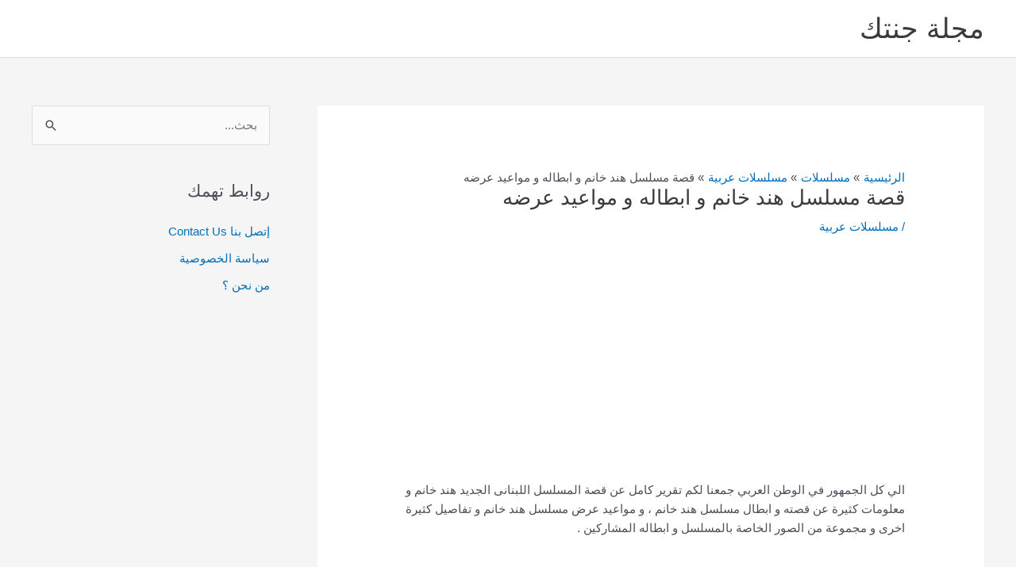

--- FILE ---
content_type: text/html; charset=UTF-8
request_url: https://gamaluk.com/%D9%82%D8%B5%D8%A9-%D9%85%D8%B3%D9%84%D8%B3%D9%84-%D9%87%D9%86%D8%AF-%D8%AE%D8%A7%D9%86%D9%85/
body_size: 20819
content:
<!DOCTYPE html>
<html dir="rtl" lang="ar">
<head>
<meta charset="UTF-8">
<meta name="viewport" content="width=device-width, initial-scale=1">
	<link rel="profile" href="https://gmpg.org/xfn/11"> 
	<meta name='robots' content='index, follow, max-image-preview:large, max-snippet:-1, max-video-preview:-1' />
	<style>img:is([sizes="auto" i], [sizes^="auto," i]) { contain-intrinsic-size: 3000px 1500px }</style>
	
	<!-- This site is optimized with the Yoast SEO plugin v25.4 - https://yoast.com/wordpress/plugins/seo/ -->
	<title>قصة مسلسل هند خانم و ابطاله و مواعيد عرضه</title>
	<link rel="canonical" href="https://gamaluk.com/قصة-مسلسل-هند-خانم/" />
	<meta property="og:locale" content="ar_AR" />
	<meta property="og:type" content="article" />
	<meta property="og:title" content="قصة مسلسل هند خانم و ابطاله و مواعيد عرضه" />
	<meta property="og:description" content="الي كل الجمهور في الوطن العربي جمعنا لكم تقرير كامل عن قصة المسلسل اللبنانى الجديد هند خانم و معلومات كثيرة عن قصته و ابطال مسلسل هند خانم ، و مواعيد عرض مسلسل هند خانم و تفاصيل كثيرة اخرى و مجموعة من الصور الخاصة بالمسلسل و ابطاله المشاركين . محتويات الصفحةمسلسل هند خانم و تفاصيل خاصة [&hellip;]" />
	<meta property="og:url" content="https://gamaluk.com/قصة-مسلسل-هند-خانم/" />
	<meta property="og:site_name" content="مجلة جنتك" />
	<meta property="article:published_time" content="2020-10-09T19:04:09+00:00" />
	<meta property="og:image" content="https://gamaluk.com/wp-content/uploads/2020/10/مسلسل-هند-خانم.jpg" />
	<meta property="og:image:width" content="480" />
	<meta property="og:image:height" content="360" />
	<meta property="og:image:type" content="image/jpeg" />
	<meta name="author" content="nora nana" />
	<meta name="twitter:card" content="summary_large_image" />
	<meta name="twitter:label1" content="كُتب بواسطة" />
	<meta name="twitter:data1" content="nora nana" />
	<script type="application/ld+json" class="yoast-schema-graph">{"@context":"https://schema.org","@graph":[{"@type":"WebPage","@id":"https://gamaluk.com/%d9%82%d8%b5%d8%a9-%d9%85%d8%b3%d9%84%d8%b3%d9%84-%d9%87%d9%86%d8%af-%d8%ae%d8%a7%d9%86%d9%85/","url":"https://gamaluk.com/%d9%82%d8%b5%d8%a9-%d9%85%d8%b3%d9%84%d8%b3%d9%84-%d9%87%d9%86%d8%af-%d8%ae%d8%a7%d9%86%d9%85/","name":"قصة مسلسل هند خانم و ابطاله و مواعيد عرضه","isPartOf":{"@id":"https://gamaluk.com/#website"},"primaryImageOfPage":{"@id":"https://gamaluk.com/%d9%82%d8%b5%d8%a9-%d9%85%d8%b3%d9%84%d8%b3%d9%84-%d9%87%d9%86%d8%af-%d8%ae%d8%a7%d9%86%d9%85/#primaryimage"},"image":{"@id":"https://gamaluk.com/%d9%82%d8%b5%d8%a9-%d9%85%d8%b3%d9%84%d8%b3%d9%84-%d9%87%d9%86%d8%af-%d8%ae%d8%a7%d9%86%d9%85/#primaryimage"},"thumbnailUrl":"https://gamaluk.com/wp-content/uploads/2020/10/مسلسل-هند-خانم.jpg","datePublished":"2020-10-09T19:04:09+00:00","author":{"@id":"https://gamaluk.com/#/schema/person/55aca9700da7d70d00fd8abd15b5a786"},"breadcrumb":{"@id":"https://gamaluk.com/%d9%82%d8%b5%d8%a9-%d9%85%d8%b3%d9%84%d8%b3%d9%84-%d9%87%d9%86%d8%af-%d8%ae%d8%a7%d9%86%d9%85/#breadcrumb"},"inLanguage":"ar","potentialAction":[{"@type":"ReadAction","target":["https://gamaluk.com/%d9%82%d8%b5%d8%a9-%d9%85%d8%b3%d9%84%d8%b3%d9%84-%d9%87%d9%86%d8%af-%d8%ae%d8%a7%d9%86%d9%85/"]}]},{"@type":"ImageObject","inLanguage":"ar","@id":"https://gamaluk.com/%d9%82%d8%b5%d8%a9-%d9%85%d8%b3%d9%84%d8%b3%d9%84-%d9%87%d9%86%d8%af-%d8%ae%d8%a7%d9%86%d9%85/#primaryimage","url":"https://gamaluk.com/wp-content/uploads/2020/10/مسلسل-هند-خانم.jpg","contentUrl":"https://gamaluk.com/wp-content/uploads/2020/10/مسلسل-هند-خانم.jpg","width":480,"height":360,"caption":"مسلسل هند خانم"},{"@type":"BreadcrumbList","@id":"https://gamaluk.com/%d9%82%d8%b5%d8%a9-%d9%85%d8%b3%d9%84%d8%b3%d9%84-%d9%87%d9%86%d8%af-%d8%ae%d8%a7%d9%86%d9%85/#breadcrumb","itemListElement":[{"@type":"ListItem","position":1,"name":"الرئيسية","item":"https://gamaluk.com/"},{"@type":"ListItem","position":2,"name":"مسلسلات","item":"https://gamaluk.com/category/%d9%85%d8%b3%d9%84%d8%b3%d9%84%d8%a7%d8%aa/"},{"@type":"ListItem","position":3,"name":"مسلسلات عربية","item":"https://gamaluk.com/category/%d9%85%d8%b3%d9%84%d8%b3%d9%84%d8%a7%d8%aa/%d9%85%d8%b3%d9%84%d8%b3%d9%84%d8%a7%d8%aa-%d8%b9%d8%b1%d8%a8%d9%8a%d8%a9/"},{"@type":"ListItem","position":4,"name":"قصة مسلسل هند خانم و ابطاله و مواعيد عرضه"}]},{"@type":"WebSite","@id":"https://gamaluk.com/#website","url":"https://gamaluk.com/","name":"مجلة جنتك","description":"موقع شامل و متنوع","potentialAction":[{"@type":"SearchAction","target":{"@type":"EntryPoint","urlTemplate":"https://gamaluk.com/?s={search_term_string}"},"query-input":{"@type":"PropertyValueSpecification","valueRequired":true,"valueName":"search_term_string"}}],"inLanguage":"ar"},{"@type":"Person","@id":"https://gamaluk.com/#/schema/person/55aca9700da7d70d00fd8abd15b5a786","name":"nora nana","image":{"@type":"ImageObject","inLanguage":"ar","@id":"https://gamaluk.com/#/schema/person/image/","url":"https://secure.gravatar.com/avatar/559d8d9c9ae09e6777e44de166fcd0a23698b07895bb737bea28ca9349b72281?s=96&d=mm&r=g","contentUrl":"https://secure.gravatar.com/avatar/559d8d9c9ae09e6777e44de166fcd0a23698b07895bb737bea28ca9349b72281?s=96&d=mm&r=g","caption":"nora nana"}}]}</script>
	<!-- / Yoast SEO plugin. -->


<script>
window._wpemojiSettings = {"baseUrl":"https:\/\/s.w.org\/images\/core\/emoji\/16.0.1\/72x72\/","ext":".png","svgUrl":"https:\/\/s.w.org\/images\/core\/emoji\/16.0.1\/svg\/","svgExt":".svg","source":{"concatemoji":"https:\/\/gamaluk.com\/wp-includes\/js\/wp-emoji-release.min.js?ver=6.8.3"}};
/*! This file is auto-generated */
!function(s,n){var o,i,e;function c(e){try{var t={supportTests:e,timestamp:(new Date).valueOf()};sessionStorage.setItem(o,JSON.stringify(t))}catch(e){}}function p(e,t,n){e.clearRect(0,0,e.canvas.width,e.canvas.height),e.fillText(t,0,0);var t=new Uint32Array(e.getImageData(0,0,e.canvas.width,e.canvas.height).data),a=(e.clearRect(0,0,e.canvas.width,e.canvas.height),e.fillText(n,0,0),new Uint32Array(e.getImageData(0,0,e.canvas.width,e.canvas.height).data));return t.every(function(e,t){return e===a[t]})}function u(e,t){e.clearRect(0,0,e.canvas.width,e.canvas.height),e.fillText(t,0,0);for(var n=e.getImageData(16,16,1,1),a=0;a<n.data.length;a++)if(0!==n.data[a])return!1;return!0}function f(e,t,n,a){switch(t){case"flag":return n(e,"\ud83c\udff3\ufe0f\u200d\u26a7\ufe0f","\ud83c\udff3\ufe0f\u200b\u26a7\ufe0f")?!1:!n(e,"\ud83c\udde8\ud83c\uddf6","\ud83c\udde8\u200b\ud83c\uddf6")&&!n(e,"\ud83c\udff4\udb40\udc67\udb40\udc62\udb40\udc65\udb40\udc6e\udb40\udc67\udb40\udc7f","\ud83c\udff4\u200b\udb40\udc67\u200b\udb40\udc62\u200b\udb40\udc65\u200b\udb40\udc6e\u200b\udb40\udc67\u200b\udb40\udc7f");case"emoji":return!a(e,"\ud83e\udedf")}return!1}function g(e,t,n,a){var r="undefined"!=typeof WorkerGlobalScope&&self instanceof WorkerGlobalScope?new OffscreenCanvas(300,150):s.createElement("canvas"),o=r.getContext("2d",{willReadFrequently:!0}),i=(o.textBaseline="top",o.font="600 32px Arial",{});return e.forEach(function(e){i[e]=t(o,e,n,a)}),i}function t(e){var t=s.createElement("script");t.src=e,t.defer=!0,s.head.appendChild(t)}"undefined"!=typeof Promise&&(o="wpEmojiSettingsSupports",i=["flag","emoji"],n.supports={everything:!0,everythingExceptFlag:!0},e=new Promise(function(e){s.addEventListener("DOMContentLoaded",e,{once:!0})}),new Promise(function(t){var n=function(){try{var e=JSON.parse(sessionStorage.getItem(o));if("object"==typeof e&&"number"==typeof e.timestamp&&(new Date).valueOf()<e.timestamp+604800&&"object"==typeof e.supportTests)return e.supportTests}catch(e){}return null}();if(!n){if("undefined"!=typeof Worker&&"undefined"!=typeof OffscreenCanvas&&"undefined"!=typeof URL&&URL.createObjectURL&&"undefined"!=typeof Blob)try{var e="postMessage("+g.toString()+"("+[JSON.stringify(i),f.toString(),p.toString(),u.toString()].join(",")+"));",a=new Blob([e],{type:"text/javascript"}),r=new Worker(URL.createObjectURL(a),{name:"wpTestEmojiSupports"});return void(r.onmessage=function(e){c(n=e.data),r.terminate(),t(n)})}catch(e){}c(n=g(i,f,p,u))}t(n)}).then(function(e){for(var t in e)n.supports[t]=e[t],n.supports.everything=n.supports.everything&&n.supports[t],"flag"!==t&&(n.supports.everythingExceptFlag=n.supports.everythingExceptFlag&&n.supports[t]);n.supports.everythingExceptFlag=n.supports.everythingExceptFlag&&!n.supports.flag,n.DOMReady=!1,n.readyCallback=function(){n.DOMReady=!0}}).then(function(){return e}).then(function(){var e;n.supports.everything||(n.readyCallback(),(e=n.source||{}).concatemoji?t(e.concatemoji):e.wpemoji&&e.twemoji&&(t(e.twemoji),t(e.wpemoji)))}))}((window,document),window._wpemojiSettings);
</script>
<style type="text/css" media="all">
.wpautoterms-footer{background-color:#ffffff;text-align:center;}
.wpautoterms-footer a{color:#000000;font-family:Arial, sans-serif;font-size:14px;}
.wpautoterms-footer .separator{color:#cccccc;font-family:Arial, sans-serif;font-size:14px;}</style>
<link rel='stylesheet' id='astra-theme-css-rtl-css' href='https://gamaluk.com/wp-content/themes/astra/assets/css/minified/style.min-rtl.css?ver=4.11.5' media='all' />
<style id='astra-theme-css-inline-css'>
.ast-no-sidebar .entry-content .alignfull {margin-left: calc( -50vw + 50%);margin-right: calc( -50vw + 50%);max-width: 100vw;width: 100vw;}.ast-no-sidebar .entry-content .alignwide {margin-left: calc(-41vw + 50%);margin-right: calc(-41vw + 50%);max-width: unset;width: unset;}.ast-no-sidebar .entry-content .alignfull .alignfull,.ast-no-sidebar .entry-content .alignfull .alignwide,.ast-no-sidebar .entry-content .alignwide .alignfull,.ast-no-sidebar .entry-content .alignwide .alignwide,.ast-no-sidebar .entry-content .wp-block-column .alignfull,.ast-no-sidebar .entry-content .wp-block-column .alignwide{width: 100%;margin-left: auto;margin-right: auto;}.wp-block-gallery,.blocks-gallery-grid {margin: 0;}.wp-block-separator {max-width: 100px;}.wp-block-separator.is-style-wide,.wp-block-separator.is-style-dots {max-width: none;}.entry-content .has-2-columns .wp-block-column:first-child {padding-right: 10px;}.entry-content .has-2-columns .wp-block-column:last-child {padding-left: 10px;}@media (max-width: 782px) {.entry-content .wp-block-columns .wp-block-column {flex-basis: 100%;}.entry-content .has-2-columns .wp-block-column:first-child {padding-right: 0;}.entry-content .has-2-columns .wp-block-column:last-child {padding-left: 0;}}body .entry-content .wp-block-latest-posts {margin-left: 0;}body .entry-content .wp-block-latest-posts li {list-style: none;}.ast-no-sidebar .ast-container .entry-content .wp-block-latest-posts {margin-left: 0;}.ast-header-break-point .entry-content .alignwide {margin-left: auto;margin-right: auto;}.entry-content .blocks-gallery-item img {margin-bottom: auto;}.wp-block-pullquote {border-top: 4px solid #555d66;border-bottom: 4px solid #555d66;color: #40464d;}:root{--ast-post-nav-space:0;--ast-container-default-xlg-padding:6.67em;--ast-container-default-lg-padding:5.67em;--ast-container-default-slg-padding:4.34em;--ast-container-default-md-padding:3.34em;--ast-container-default-sm-padding:6.67em;--ast-container-default-xs-padding:2.4em;--ast-container-default-xxs-padding:1.4em;--ast-code-block-background:#EEEEEE;--ast-comment-inputs-background:#FAFAFA;--ast-normal-container-width:1200px;--ast-narrow-container-width:750px;--ast-blog-title-font-weight:normal;--ast-blog-meta-weight:inherit;--ast-global-color-primary:var(--ast-global-color-5);--ast-global-color-secondary:var(--ast-global-color-4);--ast-global-color-alternate-background:var(--ast-global-color-7);--ast-global-color-subtle-background:var(--ast-global-color-6);--ast-bg-style-guide:#F8FAFC;--ast-shadow-style-guide:0px 0px 4px 0 #00000057;--ast-global-dark-bg-style:#fff;--ast-global-dark-lfs:#fbfbfb;--ast-widget-bg-color:#fafafa;--ast-wc-container-head-bg-color:#fbfbfb;--ast-title-layout-bg:#eeeeee;--ast-search-border-color:#e7e7e7;--ast-lifter-hover-bg:#e6e6e6;--ast-gallery-block-color:#000;--srfm-color-input-label:var(--ast-global-color-2);}html{font-size:93.75%;}a,.page-title{color:var(--ast-global-color-0);}a:hover,a:focus{color:var(--ast-global-color-1);}body,button,input,select,textarea,.ast-button,.ast-custom-button{font-family:-apple-system,BlinkMacSystemFont,Segoe UI,Roboto,Oxygen-Sans,Ubuntu,Cantarell,Helvetica Neue,sans-serif;font-weight:inherit;font-size:15px;font-size:1rem;line-height:var(--ast-body-line-height,1.65em);}blockquote{color:var(--ast-global-color-3);}.ast-site-identity .site-title a{color:var(--ast-global-color-2);}.site-title{font-size:35px;font-size:2.3333333333333rem;display:block;}.site-header .site-description{font-size:15px;font-size:1rem;display:none;}.entry-title{font-size:26px;font-size:1.7333333333333rem;}.archive .ast-article-post .ast-article-inner,.blog .ast-article-post .ast-article-inner,.archive .ast-article-post .ast-article-inner:hover,.blog .ast-article-post .ast-article-inner:hover{overflow:hidden;}h1,.entry-content h1{font-size:40px;font-size:2.6666666666667rem;line-height:1.4em;}h2,.entry-content h2{font-size:32px;font-size:2.1333333333333rem;line-height:1.3em;}h3,.entry-content h3{font-size:26px;font-size:1.7333333333333rem;line-height:1.3em;}h4,.entry-content h4{font-size:24px;font-size:1.6rem;line-height:1.2em;}h5,.entry-content h5{font-size:20px;font-size:1.3333333333333rem;line-height:1.2em;}h6,.entry-content h6{font-size:16px;font-size:1.0666666666667rem;line-height:1.25em;}::selection{background-color:var(--ast-global-color-0);color:#ffffff;}body,h1,.entry-title a,.entry-content h1,h2,.entry-content h2,h3,.entry-content h3,h4,.entry-content h4,h5,.entry-content h5,h6,.entry-content h6{color:var(--ast-global-color-3);}.tagcloud a:hover,.tagcloud a:focus,.tagcloud a.current-item{color:#ffffff;border-color:var(--ast-global-color-0);background-color:var(--ast-global-color-0);}input:focus,input[type="text"]:focus,input[type="email"]:focus,input[type="url"]:focus,input[type="password"]:focus,input[type="reset"]:focus,input[type="search"]:focus,textarea:focus{border-color:var(--ast-global-color-0);}input[type="radio"]:checked,input[type=reset],input[type="checkbox"]:checked,input[type="checkbox"]:hover:checked,input[type="checkbox"]:focus:checked,input[type=range]::-webkit-slider-thumb{border-color:var(--ast-global-color-0);background-color:var(--ast-global-color-0);box-shadow:none;}.site-footer a:hover + .post-count,.site-footer a:focus + .post-count{background:var(--ast-global-color-0);border-color:var(--ast-global-color-0);}.single .nav-links .nav-previous,.single .nav-links .nav-next{color:var(--ast-global-color-0);}.entry-meta,.entry-meta *{line-height:1.45;color:var(--ast-global-color-0);}.entry-meta a:not(.ast-button):hover,.entry-meta a:not(.ast-button):hover *,.entry-meta a:not(.ast-button):focus,.entry-meta a:not(.ast-button):focus *,.page-links > .page-link,.page-links .page-link:hover,.post-navigation a:hover{color:var(--ast-global-color-1);}#cat option,.secondary .calendar_wrap thead a,.secondary .calendar_wrap thead a:visited{color:var(--ast-global-color-0);}.secondary .calendar_wrap #today,.ast-progress-val span{background:var(--ast-global-color-0);}.secondary a:hover + .post-count,.secondary a:focus + .post-count{background:var(--ast-global-color-0);border-color:var(--ast-global-color-0);}.calendar_wrap #today > a{color:#ffffff;}.page-links .page-link,.single .post-navigation a{color:var(--ast-global-color-0);}.ast-search-menu-icon .search-form button.search-submit{padding:0 4px;}.ast-search-menu-icon form.search-form{padding-right:0;}.ast-header-search .ast-search-menu-icon.ast-dropdown-active .search-form,.ast-header-search .ast-search-menu-icon.ast-dropdown-active .search-field:focus{transition:all 0.2s;}.search-form input.search-field:focus{outline:none;}.widget-title,.widget .wp-block-heading{font-size:21px;font-size:1.4rem;color:var(--ast-global-color-3);}#secondary,#secondary button,#secondary input,#secondary select,#secondary textarea{font-size:15px;font-size:1rem;}.ast-search-menu-icon.slide-search a:focus-visible:focus-visible,.astra-search-icon:focus-visible,#close:focus-visible,a:focus-visible,.ast-menu-toggle:focus-visible,.site .skip-link:focus-visible,.wp-block-loginout input:focus-visible,.wp-block-search.wp-block-search__button-inside .wp-block-search__inside-wrapper,.ast-header-navigation-arrow:focus-visible,.woocommerce .wc-proceed-to-checkout > .checkout-button:focus-visible,.woocommerce .woocommerce-MyAccount-navigation ul li a:focus-visible,.ast-orders-table__row .ast-orders-table__cell:focus-visible,.woocommerce .woocommerce-order-details .order-again > .button:focus-visible,.woocommerce .woocommerce-message a.button.wc-forward:focus-visible,.woocommerce #minus_qty:focus-visible,.woocommerce #plus_qty:focus-visible,a#ast-apply-coupon:focus-visible,.woocommerce .woocommerce-info a:focus-visible,.woocommerce .astra-shop-summary-wrap a:focus-visible,.woocommerce a.wc-forward:focus-visible,#ast-apply-coupon:focus-visible,.woocommerce-js .woocommerce-mini-cart-item a.remove:focus-visible,#close:focus-visible,.button.search-submit:focus-visible,#search_submit:focus,.normal-search:focus-visible,.ast-header-account-wrap:focus-visible,.woocommerce .ast-on-card-button.ast-quick-view-trigger:focus,.astra-cart-drawer-close:focus,.ast-single-variation:focus,.ast-woocommerce-product-gallery__image:focus,.ast-button:focus{outline-style:dotted;outline-color:inherit;outline-width:thin;}input:focus,input[type="text"]:focus,input[type="email"]:focus,input[type="url"]:focus,input[type="password"]:focus,input[type="reset"]:focus,input[type="search"]:focus,input[type="number"]:focus,textarea:focus,.wp-block-search__input:focus,[data-section="section-header-mobile-trigger"] .ast-button-wrap .ast-mobile-menu-trigger-minimal:focus,.ast-mobile-popup-drawer.active .menu-toggle-close:focus,.woocommerce-ordering select.orderby:focus,#ast-scroll-top:focus,#coupon_code:focus,.woocommerce-page #comment:focus,.woocommerce #reviews #respond input#submit:focus,.woocommerce a.add_to_cart_button:focus,.woocommerce .button.single_add_to_cart_button:focus,.woocommerce .woocommerce-cart-form button:focus,.woocommerce .woocommerce-cart-form__cart-item .quantity .qty:focus,.woocommerce .woocommerce-billing-fields .woocommerce-billing-fields__field-wrapper .woocommerce-input-wrapper > .input-text:focus,.woocommerce #order_comments:focus,.woocommerce #place_order:focus,.woocommerce .woocommerce-address-fields .woocommerce-address-fields__field-wrapper .woocommerce-input-wrapper > .input-text:focus,.woocommerce .woocommerce-MyAccount-content form button:focus,.woocommerce .woocommerce-MyAccount-content .woocommerce-EditAccountForm .woocommerce-form-row .woocommerce-Input.input-text:focus,.woocommerce .ast-woocommerce-container .woocommerce-pagination ul.page-numbers li a:focus,body #content .woocommerce form .form-row .select2-container--default .select2-selection--single:focus,#ast-coupon-code:focus,.woocommerce.woocommerce-js .quantity input[type=number]:focus,.woocommerce-js .woocommerce-mini-cart-item .quantity input[type=number]:focus,.woocommerce p#ast-coupon-trigger:focus{border-style:dotted;border-color:inherit;border-width:thin;}input{outline:none;}.main-header-menu .menu-link,.ast-header-custom-item a{color:var(--ast-global-color-3);}.main-header-menu .menu-item:hover > .menu-link,.main-header-menu .menu-item:hover > .ast-menu-toggle,.main-header-menu .ast-masthead-custom-menu-items a:hover,.main-header-menu .menu-item.focus > .menu-link,.main-header-menu .menu-item.focus > .ast-menu-toggle,.main-header-menu .current-menu-item > .menu-link,.main-header-menu .current-menu-ancestor > .menu-link,.main-header-menu .current-menu-item > .ast-menu-toggle,.main-header-menu .current-menu-ancestor > .ast-menu-toggle{color:var(--ast-global-color-0);}.header-main-layout-3 .ast-main-header-bar-alignment{margin-right:auto;}.header-main-layout-2 .site-header-section-left .ast-site-identity{text-align:right;}.ast-logo-title-inline .site-logo-img{padding-right:1em;}body .ast-oembed-container *{position:absolute;top:0;width:100%;height:100%;right:0;}body .wp-block-embed-pocket-casts .ast-oembed-container *{position:unset;}.ast-header-break-point .ast-mobile-menu-buttons-minimal.menu-toggle{background:transparent;color:var(--ast-global-color-0);}.ast-header-break-point .ast-mobile-menu-buttons-outline.menu-toggle{background:transparent;border:1px solid var(--ast-global-color-0);color:var(--ast-global-color-0);}.ast-header-break-point .ast-mobile-menu-buttons-fill.menu-toggle{background:var(--ast-global-color-0);}.ast-single-post-featured-section + article {margin-top: 2em;}.site-content .ast-single-post-featured-section img {width: 100%;overflow: hidden;object-fit: cover;}.site > .ast-single-related-posts-container {margin-top: 0;}@media (min-width: 769px) {.ast-desktop .ast-container--narrow {max-width: var(--ast-narrow-container-width);margin: 0 auto;}}#secondary {margin: 4em 0 2.5em;word-break: break-word;line-height: 2;}#secondary li {margin-bottom: 0.25em;}#secondary li:last-child {margin-bottom: 0;}@media (max-width: 768px) {.js_active .ast-plain-container.ast-single-post #secondary {margin-top: 1.5em;}}.ast-separate-container.ast-two-container #secondary .widget {background-color: #fff;padding: 2em;margin-bottom: 2em;}@media (min-width: 993px) {.ast-left-sidebar #secondary {padding-left: 60px;}.ast-right-sidebar #secondary {padding-right: 60px;}}@media (max-width: 993px) {.ast-right-sidebar #secondary {padding-right: 30px;}.ast-left-sidebar #secondary {padding-left: 30px;}}.footer-adv .footer-adv-overlay{border-top-style:solid;border-top-color:#7a7a7a;}@media( max-width: 420px ) {.single .nav-links .nav-previous,.single .nav-links .nav-next {width: 100%;text-align: center;}}.wp-block-buttons.aligncenter{justify-content:center;}@media (max-width:782px){.entry-content .wp-block-columns .wp-block-column{margin-left:0px;}}.wp-block-image.aligncenter{margin-left:auto;margin-right:auto;}.wp-block-table.aligncenter{margin-left:auto;margin-right:auto;}.wp-block-buttons .wp-block-button.is-style-outline .wp-block-button__link.wp-element-button,.ast-outline-button,.wp-block-uagb-buttons-child .uagb-buttons-repeater.ast-outline-button{border-top-width:2px;border-right-width:2px;border-bottom-width:2px;border-left-width:2px;font-family:inherit;font-weight:inherit;line-height:1em;}.wp-block-button .wp-block-button__link.wp-element-button.is-style-outline:not(.has-background),.wp-block-button.is-style-outline>.wp-block-button__link.wp-element-button:not(.has-background),.ast-outline-button{background-color:transparent;}.entry-content[data-ast-blocks-layout] > figure{margin-bottom:1em;}@media (max-width:768px){.ast-separate-container #primary,.ast-separate-container #secondary{padding:1.5em 0;}#primary,#secondary{padding:1.5em 0;margin:0;}.ast-left-sidebar #content > .ast-container{display:flex;flex-direction:column-reverse;width:100%;}.ast-separate-container .ast-article-post,.ast-separate-container .ast-article-single{padding:1.5em 2.14em;}.ast-author-box img.avatar{margin:20px 0 0 0;}}@media (max-width:768px){#secondary.secondary{padding-top:0;}.ast-separate-container.ast-right-sidebar #secondary{padding-left:1em;padding-right:1em;}.ast-separate-container.ast-two-container #secondary{padding-left:0;padding-right:0;}.ast-page-builder-template .entry-header #secondary,.ast-page-builder-template #secondary{margin-top:1.5em;}}@media (max-width:768px){.ast-right-sidebar #primary{padding-left:0;}.ast-page-builder-template.ast-left-sidebar #secondary,ast-page-builder-template.ast-right-sidebar #secondary{padding-left:20px;padding-right:20px;}.ast-right-sidebar #secondary,.ast-left-sidebar #primary{padding-right:0;}.ast-left-sidebar #secondary{padding-left:0;}}@media (min-width:769px){.ast-separate-container.ast-right-sidebar #primary,.ast-separate-container.ast-left-sidebar #primary{border:0;}.search-no-results.ast-separate-container #primary{margin-bottom:4em;}}@media (min-width:769px){.ast-right-sidebar #primary{border-left:1px solid var(--ast-border-color);}.ast-right-sidebar #secondary{border-right:1px solid var(--ast-border-color);margin-right:-1px;}.ast-left-sidebar #primary{border-right:1px solid var(--ast-border-color);}.ast-left-sidebar #secondary{border-left:1px solid var(--ast-border-color);margin-left:-1px;}.ast-separate-container.ast-two-container.ast-right-sidebar #secondary{padding-right:30px;padding-left:0;}.ast-separate-container.ast-two-container.ast-left-sidebar #secondary{padding-left:30px;padding-right:0;}.ast-separate-container.ast-right-sidebar #secondary,.ast-separate-container.ast-left-sidebar #secondary{border:0;margin-left:auto;margin-right:auto;}.ast-separate-container.ast-two-container #secondary .widget:last-child{margin-bottom:0;}}.elementor-widget-button .elementor-button{border-style:solid;text-decoration:none;border-top-width:0;border-right-width:0;border-left-width:0;border-bottom-width:0;}.elementor-button.elementor-size-sm,.elementor-button.elementor-size-xs,.elementor-button.elementor-size-md,.elementor-button.elementor-size-lg,.elementor-button.elementor-size-xl,.elementor-button{padding-top:10px;padding-right:40px;padding-bottom:10px;padding-left:40px;}.elementor-widget-button .elementor-button{border-color:var(--ast-global-color-0);background-color:var(--ast-global-color-0);}.elementor-widget-button .elementor-button:hover,.elementor-widget-button .elementor-button:focus{color:#ffffff;background-color:var(--ast-global-color-1);border-color:var(--ast-global-color-1);}.wp-block-button .wp-block-button__link ,.elementor-widget-button .elementor-button,.elementor-widget-button .elementor-button:visited{color:#ffffff;}.elementor-widget-button .elementor-button{line-height:1em;}.wp-block-button .wp-block-button__link:hover,.wp-block-button .wp-block-button__link:focus{color:#ffffff;background-color:var(--ast-global-color-1);border-color:var(--ast-global-color-1);}.wp-block-button .wp-block-button__link{border-top-width:0;border-right-width:0;border-left-width:0;border-bottom-width:0;border-color:var(--ast-global-color-0);background-color:var(--ast-global-color-0);color:#ffffff;font-family:inherit;font-weight:inherit;line-height:1em;padding-top:10px;padding-right:40px;padding-bottom:10px;padding-left:40px;}.menu-toggle,button,.ast-button,.ast-custom-button,.button,input#submit,input[type="button"],input[type="submit"],input[type="reset"]{border-style:solid;border-top-width:0;border-right-width:0;border-left-width:0;border-bottom-width:0;color:#ffffff;border-color:var(--ast-global-color-0);background-color:var(--ast-global-color-0);padding-top:10px;padding-right:40px;padding-bottom:10px;padding-left:40px;font-family:inherit;font-weight:inherit;line-height:1em;}button:focus,.menu-toggle:hover,button:hover,.ast-button:hover,.ast-custom-button:hover .button:hover,.ast-custom-button:hover ,input[type=reset]:hover,input[type=reset]:focus,input#submit:hover,input#submit:focus,input[type="button"]:hover,input[type="button"]:focus,input[type="submit"]:hover,input[type="submit"]:focus{color:#ffffff;background-color:var(--ast-global-color-1);border-color:var(--ast-global-color-1);}@media (max-width:768px){.ast-mobile-header-stack .main-header-bar .ast-search-menu-icon{display:inline-block;}.ast-header-break-point.ast-header-custom-item-outside .ast-mobile-header-stack .main-header-bar .ast-search-icon{margin:0;}.ast-comment-avatar-wrap img{max-width:2.5em;}.ast-comment-meta{padding:0 1.8888em 1.3333em;}.ast-separate-container .ast-comment-list li.depth-1{padding:1.5em 2.14em;}.ast-separate-container .comment-respond{padding:2em 2.14em;}}@media (min-width:544px){.ast-container{max-width:100%;}}@media (max-width:544px){.ast-separate-container .ast-article-post,.ast-separate-container .ast-article-single,.ast-separate-container .comments-title,.ast-separate-container .ast-archive-description{padding:1.5em 1em;}.ast-separate-container #content .ast-container{padding-left:0.54em;padding-right:0.54em;}.ast-separate-container .ast-comment-list .bypostauthor{padding:.5em;}.ast-search-menu-icon.ast-dropdown-active .search-field{width:170px;}.ast-separate-container #secondary{padding-top:0;}.ast-separate-container.ast-two-container #secondary .widget{margin-bottom:1.5em;padding-left:1em;padding-right:1em;}.site-branding img,.site-header .site-logo-img .custom-logo-link img{max-width:100%;}} #ast-mobile-header .ast-site-header-cart-li a{pointer-events:none;}.ast-no-sidebar.ast-separate-container .entry-content .alignfull {margin-left: -6.67em;margin-right: -6.67em;width: auto;}@media (max-width: 1200px) {.ast-no-sidebar.ast-separate-container .entry-content .alignfull {margin-left: -2.4em;margin-right: -2.4em;}}@media (max-width: 768px) {.ast-no-sidebar.ast-separate-container .entry-content .alignfull {margin-left: -2.14em;margin-right: -2.14em;}}@media (max-width: 544px) {.ast-no-sidebar.ast-separate-container .entry-content .alignfull {margin-left: -1em;margin-right: -1em;}}.ast-no-sidebar.ast-separate-container .entry-content .alignwide {margin-left: -20px;margin-right: -20px;}.ast-no-sidebar.ast-separate-container .entry-content .wp-block-column .alignfull,.ast-no-sidebar.ast-separate-container .entry-content .wp-block-column .alignwide {margin-left: auto;margin-right: auto;width: 100%;}@media (max-width:768px){.site-title{display:block;}.site-header .site-description{display:none;}h1,.entry-content h1{font-size:30px;}h2,.entry-content h2{font-size:25px;}h3,.entry-content h3{font-size:20px;}}@media (max-width:544px){.site-title{display:block;}.site-header .site-description{display:none;}h1,.entry-content h1{font-size:30px;}h2,.entry-content h2{font-size:25px;}h3,.entry-content h3{font-size:20px;}}@media (max-width:768px){html{font-size:85.5%;}}@media (max-width:544px){html{font-size:85.5%;}}@media (min-width:769px){.ast-container{max-width:1240px;}}@font-face {font-family: "Astra";src: url(https://gamaluk.com/wp-content/themes/astra/assets/fonts/astra.woff) format("woff"),url(https://gamaluk.com/wp-content/themes/astra/assets/fonts/astra.ttf) format("truetype"),url(https://gamaluk.com/wp-content/themes/astra/assets/fonts/astra.svg#astra) format("svg");font-weight: normal;font-style: normal;font-display: fallback;}@media (max-width:921px) {.main-header-bar .main-header-bar-navigation{display:none;}}.ast-desktop .main-header-menu.submenu-with-border .sub-menu,.ast-desktop .main-header-menu.submenu-with-border .astra-full-megamenu-wrapper{border-color:var(--ast-global-color-0);}.ast-desktop .main-header-menu.submenu-with-border .sub-menu{border-top-width:2px;border-style:solid;}.ast-desktop .main-header-menu.submenu-with-border .sub-menu .sub-menu{top:-2px;}.ast-desktop .main-header-menu.submenu-with-border .sub-menu .menu-link,.ast-desktop .main-header-menu.submenu-with-border .children .menu-link{border-bottom-width:0px;border-style:solid;border-color:#eaeaea;}@media (min-width:769px){.main-header-menu .sub-menu .menu-item.ast-left-align-sub-menu:hover > .sub-menu,.main-header-menu .sub-menu .menu-item.ast-left-align-sub-menu.focus > .sub-menu{margin-left:-0px;}}.ast-small-footer{border-top-style:solid;border-top-width:1px;border-top-color:#7a7a7a;}.ast-small-footer-wrap{text-align:center;}.site .comments-area{padding-bottom:3em;}.ast-header-break-point.ast-header-custom-item-inside .main-header-bar .main-header-bar-navigation .ast-search-icon {display: none;}.ast-header-break-point.ast-header-custom-item-inside .main-header-bar .ast-search-menu-icon .search-form {padding: 0;display: block;overflow: hidden;}.ast-header-break-point .ast-header-custom-item .widget:last-child {margin-bottom: 1em;}.ast-header-custom-item .widget {margin: 0.5em;display: inline-block;vertical-align: middle;}.ast-header-custom-item .widget p {margin-bottom: 0;}.ast-header-custom-item .widget li {width: auto;}.ast-header-custom-item-inside .button-custom-menu-item .menu-link {display: none;}.ast-header-custom-item-inside.ast-header-break-point .button-custom-menu-item .ast-custom-button-link {display: none;}.ast-header-custom-item-inside.ast-header-break-point .button-custom-menu-item .menu-link {display: block;}.ast-header-break-point.ast-header-custom-item-outside .main-header-bar .ast-search-icon {margin-left: 1em;}.ast-header-break-point.ast-header-custom-item-inside .main-header-bar .ast-search-menu-icon .search-field,.ast-header-break-point.ast-header-custom-item-inside .main-header-bar .ast-search-menu-icon.ast-inline-search .search-field {width: 100%;padding-left: 5.5em;}.ast-header-break-point.ast-header-custom-item-inside .main-header-bar .ast-search-menu-icon .search-submit {display: block;position: absolute;height: 100%;top: 0;left: 0;padding: 0 1em;border-radius: 0;}.ast-header-break-point .ast-header-custom-item .ast-masthead-custom-menu-items {padding-right: 20px;padding-left: 20px;margin-bottom: 1em;margin-top: 1em;}.ast-header-custom-item-inside.ast-header-break-point .button-custom-menu-item {padding-right: 0;padding-left: 0;margin-top: 0;margin-bottom: 0;}.astra-icon-down_arrow::after {content: "\e900";font-family: Astra;}.astra-icon-close::after {content: "\e5cd";font-family: Astra;}.astra-icon-drag_handle::after {content: "\e25d";font-family: Astra;}.astra-icon-format_align_justify::after {content: "\e235";font-family: Astra;}.astra-icon-menu::after {content: "\e5d2";font-family: Astra;}.astra-icon-reorder::after {content: "\e8fe";font-family: Astra;}.astra-icon-search::after {content: "\e8b6";font-family: Astra;}.astra-icon-zoom_in::after {content: "\e56b";font-family: Astra;}.astra-icon-check-circle::after {content: "\e901";font-family: Astra;}.astra-icon-shopping-cart::after {content: "\f07a";font-family: Astra;}.astra-icon-shopping-bag::after {content: "\f290";font-family: Astra;}.astra-icon-shopping-basket::after {content: "\f291";font-family: Astra;}.astra-icon-circle-o::after {content: "\e903";font-family: Astra;}.astra-icon-certificate::after {content: "\e902";font-family: Astra;}blockquote {padding: 1.2em;}:root .has-ast-global-color-0-color{color:var(--ast-global-color-0);}:root .has-ast-global-color-0-background-color{background-color:var(--ast-global-color-0);}:root .wp-block-button .has-ast-global-color-0-color{color:var(--ast-global-color-0);}:root .wp-block-button .has-ast-global-color-0-background-color{background-color:var(--ast-global-color-0);}:root .has-ast-global-color-1-color{color:var(--ast-global-color-1);}:root .has-ast-global-color-1-background-color{background-color:var(--ast-global-color-1);}:root .wp-block-button .has-ast-global-color-1-color{color:var(--ast-global-color-1);}:root .wp-block-button .has-ast-global-color-1-background-color{background-color:var(--ast-global-color-1);}:root .has-ast-global-color-2-color{color:var(--ast-global-color-2);}:root .has-ast-global-color-2-background-color{background-color:var(--ast-global-color-2);}:root .wp-block-button .has-ast-global-color-2-color{color:var(--ast-global-color-2);}:root .wp-block-button .has-ast-global-color-2-background-color{background-color:var(--ast-global-color-2);}:root .has-ast-global-color-3-color{color:var(--ast-global-color-3);}:root .has-ast-global-color-3-background-color{background-color:var(--ast-global-color-3);}:root .wp-block-button .has-ast-global-color-3-color{color:var(--ast-global-color-3);}:root .wp-block-button .has-ast-global-color-3-background-color{background-color:var(--ast-global-color-3);}:root .has-ast-global-color-4-color{color:var(--ast-global-color-4);}:root .has-ast-global-color-4-background-color{background-color:var(--ast-global-color-4);}:root .wp-block-button .has-ast-global-color-4-color{color:var(--ast-global-color-4);}:root .wp-block-button .has-ast-global-color-4-background-color{background-color:var(--ast-global-color-4);}:root .has-ast-global-color-5-color{color:var(--ast-global-color-5);}:root .has-ast-global-color-5-background-color{background-color:var(--ast-global-color-5);}:root .wp-block-button .has-ast-global-color-5-color{color:var(--ast-global-color-5);}:root .wp-block-button .has-ast-global-color-5-background-color{background-color:var(--ast-global-color-5);}:root .has-ast-global-color-6-color{color:var(--ast-global-color-6);}:root .has-ast-global-color-6-background-color{background-color:var(--ast-global-color-6);}:root .wp-block-button .has-ast-global-color-6-color{color:var(--ast-global-color-6);}:root .wp-block-button .has-ast-global-color-6-background-color{background-color:var(--ast-global-color-6);}:root .has-ast-global-color-7-color{color:var(--ast-global-color-7);}:root .has-ast-global-color-7-background-color{background-color:var(--ast-global-color-7);}:root .wp-block-button .has-ast-global-color-7-color{color:var(--ast-global-color-7);}:root .wp-block-button .has-ast-global-color-7-background-color{background-color:var(--ast-global-color-7);}:root .has-ast-global-color-8-color{color:var(--ast-global-color-8);}:root .has-ast-global-color-8-background-color{background-color:var(--ast-global-color-8);}:root .wp-block-button .has-ast-global-color-8-color{color:var(--ast-global-color-8);}:root .wp-block-button .has-ast-global-color-8-background-color{background-color:var(--ast-global-color-8);}:root{--ast-global-color-0:#0170B9;--ast-global-color-1:#3a3a3a;--ast-global-color-2:#3a3a3a;--ast-global-color-3:#4B4F58;--ast-global-color-4:#F5F5F5;--ast-global-color-5:#FFFFFF;--ast-global-color-6:#E5E5E5;--ast-global-color-7:#424242;--ast-global-color-8:#000000;}:root {--ast-border-color : #dddddd;}.ast-single-entry-banner {-js-display: flex;display: flex;flex-direction: column;justify-content: center;text-align: center;position: relative;background: var(--ast-title-layout-bg);}.ast-single-entry-banner[data-banner-layout="layout-1"] {max-width: 1200px;background: inherit;padding: 20px 0;}.ast-single-entry-banner[data-banner-width-type="custom"] {margin: 0 auto;width: 100%;}.ast-single-entry-banner + .site-content .entry-header {margin-bottom: 0;}.site .ast-author-avatar {--ast-author-avatar-size: ;}a.ast-underline-text {text-decoration: underline;}.ast-container > .ast-terms-link {position: relative;display: block;}a.ast-button.ast-badge-tax {padding: 4px 8px;border-radius: 3px;font-size: inherit;}header.entry-header > *:not(:last-child){margin-bottom:10px;}.ast-archive-entry-banner {-js-display: flex;display: flex;flex-direction: column;justify-content: center;text-align: center;position: relative;background: var(--ast-title-layout-bg);}.ast-archive-entry-banner[data-banner-width-type="custom"] {margin: 0 auto;width: 100%;}.ast-archive-entry-banner[data-banner-layout="layout-1"] {background: inherit;padding: 20px 0;text-align: left;}body.archive .ast-archive-description{max-width:1200px;width:100%;text-align:left;padding-top:3em;padding-right:3em;padding-bottom:3em;padding-left:3em;}body.archive .ast-archive-description .ast-archive-title,body.archive .ast-archive-description .ast-archive-title *{font-size:40px;font-size:2.6666666666667rem;}body.archive .ast-archive-description > *:not(:last-child){margin-bottom:10px;}@media (max-width:768px){body.archive .ast-archive-description{text-align:left;}}@media (max-width:544px){body.archive .ast-archive-description{text-align:left;}}.ast-breadcrumbs .trail-browse,.ast-breadcrumbs .trail-items,.ast-breadcrumbs .trail-items li{display:inline-block;margin:0;padding:0;border:none;background:inherit;text-indent:0;text-decoration:none;}.ast-breadcrumbs .trail-browse{font-size:inherit;font-style:inherit;font-weight:inherit;color:inherit;}.ast-breadcrumbs .trail-items{list-style:none;}.trail-items li::after{padding:0 0.3em;content:"\00bb";}.trail-items li:last-of-type::after{display:none;}.trail-items li::after{content:"\00bb";}.ast-default-menu-enable.ast-main-header-nav-open.ast-header-break-point .main-header-bar.ast-header-breadcrumb,.ast-main-header-nav-open .main-header-bar.ast-header-breadcrumb{padding-top:1em;padding-bottom:1em;}.ast-header-break-point .main-header-bar.ast-header-breadcrumb{border-bottom-width:1px;border-bottom-color:#eaeaea;border-bottom-style:solid;}.ast-breadcrumbs-wrapper{line-height:1.4;}.ast-breadcrumbs-wrapper .rank-math-breadcrumb p{margin-bottom:0px;}.ast-breadcrumbs-wrapper{display:block;width:100%;}h1,.entry-content h1,h2,.entry-content h2,h3,.entry-content h3,h4,.entry-content h4,h5,.entry-content h5,h6,.entry-content h6{color:var(--ast-global-color-2);}.ast-header-break-point .main-header-bar{border-bottom-width:1px;}@media (min-width:769px){.main-header-bar{border-bottom-width:1px;}}@media (min-width:769px){#primary{width:70%;}#secondary{width:30%;}}.main-header-menu .menu-item, #astra-footer-menu .menu-item, .main-header-bar .ast-masthead-custom-menu-items{-js-display:flex;display:flex;-webkit-box-pack:center;-webkit-justify-content:center;-moz-box-pack:center;-ms-flex-pack:center;justify-content:center;-webkit-box-orient:vertical;-webkit-box-direction:normal;-webkit-flex-direction:column;-moz-box-orient:vertical;-moz-box-direction:normal;-ms-flex-direction:column;flex-direction:column;}.main-header-menu > .menu-item > .menu-link, #astra-footer-menu > .menu-item > .menu-link{height:100%;-webkit-box-align:center;-webkit-align-items:center;-moz-box-align:center;-ms-flex-align:center;align-items:center;-js-display:flex;display:flex;}.ast-primary-menu-disabled .main-header-bar .ast-masthead-custom-menu-items{flex:unset;}.main-header-menu .sub-menu .menu-item.menu-item-has-children > .menu-link:after{position:absolute;left:1em;top:50%;transform:translate(0,-50%) rotate(90deg);}.ast-header-break-point .main-header-bar .main-header-bar-navigation .page_item_has_children > .ast-menu-toggle::before, .ast-header-break-point .main-header-bar .main-header-bar-navigation .menu-item-has-children > .ast-menu-toggle::before, .ast-mobile-popup-drawer .main-header-bar-navigation .menu-item-has-children>.ast-menu-toggle::before, .ast-header-break-point .ast-mobile-header-wrap .main-header-bar-navigation .menu-item-has-children > .ast-menu-toggle::before{font-weight:bold;content:"\e900";font-family:Astra;text-decoration:inherit;display:inline-block;}.ast-header-break-point .main-navigation ul.sub-menu .menu-item .menu-link:before{content:"\e900";font-family:Astra;font-size:.65em;text-decoration:inherit;display:inline-block;transform:translate(0, -2px) rotateZ(90deg);margin-left:5px;}.widget_search .search-form:after{font-family:Astra;font-size:1.2em;font-weight:normal;content:"\e8b6";position:absolute;top:50%;left:15px;transform:translate(0, -50%);}.astra-search-icon::before{content:"\e8b6";font-family:Astra;font-style:normal;font-weight:normal;text-decoration:inherit;text-align:center;-webkit-font-smoothing:antialiased;-moz-osx-font-smoothing:grayscale;z-index:3;}.main-header-bar .main-header-bar-navigation .page_item_has_children > a:after, .main-header-bar .main-header-bar-navigation .menu-item-has-children > a:after, .menu-item-has-children .ast-header-navigation-arrow:after{content:"\e900";display:inline-block;font-family:Astra;font-size:.6rem;font-weight:bold;text-rendering:auto;-webkit-font-smoothing:antialiased;-moz-osx-font-smoothing:grayscale;margin-right:10px;line-height:normal;}.menu-item-has-children .sub-menu .ast-header-navigation-arrow:after{margin-left:0;}.ast-mobile-popup-drawer .main-header-bar-navigation .ast-submenu-expanded>.ast-menu-toggle::before{transform:rotateX(180deg);}.ast-header-break-point .main-header-bar-navigation .menu-item-has-children > .menu-link:after{display:none;}@media (min-width:769px){.ast-builder-menu .main-navigation > ul > li:last-child a{margin-left:0;}}.ast-separate-container .ast-article-inner{background-color:transparent;background-image:none;}.ast-separate-container .ast-article-post{background-color:var(--ast-global-color-5);}@media (max-width:768px){.ast-separate-container .ast-article-post{background-color:var(--ast-global-color-5);}}@media (max-width:544px){.ast-separate-container .ast-article-post{background-color:var(--ast-global-color-5);}}.ast-separate-container .ast-article-single:not(.ast-related-post), .woocommerce.ast-separate-container .ast-woocommerce-container, .ast-separate-container .error-404, .ast-separate-container .no-results, .single.ast-separate-container  .ast-author-meta, .ast-separate-container .related-posts-title-wrapper,.ast-separate-container .comments-count-wrapper, .ast-box-layout.ast-plain-container .site-content,.ast-padded-layout.ast-plain-container .site-content, .ast-separate-container .ast-archive-description, .ast-separate-container .comments-area .comment-respond, .ast-separate-container .comments-area .ast-comment-list li, .ast-separate-container .comments-area .comments-title{background-color:var(--ast-global-color-5);}@media (max-width:768px){.ast-separate-container .ast-article-single:not(.ast-related-post), .woocommerce.ast-separate-container .ast-woocommerce-container, .ast-separate-container .error-404, .ast-separate-container .no-results, .single.ast-separate-container  .ast-author-meta, .ast-separate-container .related-posts-title-wrapper,.ast-separate-container .comments-count-wrapper, .ast-box-layout.ast-plain-container .site-content,.ast-padded-layout.ast-plain-container .site-content, .ast-separate-container .ast-archive-description{background-color:var(--ast-global-color-5);}}@media (max-width:544px){.ast-separate-container .ast-article-single:not(.ast-related-post), .woocommerce.ast-separate-container .ast-woocommerce-container, .ast-separate-container .error-404, .ast-separate-container .no-results, .single.ast-separate-container  .ast-author-meta, .ast-separate-container .related-posts-title-wrapper,.ast-separate-container .comments-count-wrapper, .ast-box-layout.ast-plain-container .site-content,.ast-padded-layout.ast-plain-container .site-content, .ast-separate-container .ast-archive-description{background-color:var(--ast-global-color-5);}}.ast-separate-container.ast-two-container #secondary .widget{background-color:var(--ast-global-color-5);}@media (max-width:768px){.ast-separate-container.ast-two-container #secondary .widget{background-color:var(--ast-global-color-5);}}@media (max-width:544px){.ast-separate-container.ast-two-container #secondary .widget{background-color:var(--ast-global-color-5);}}
</style>
<style id='wp-emoji-styles-inline-css'>

	img.wp-smiley, img.emoji {
		display: inline !important;
		border: none !important;
		box-shadow: none !important;
		height: 1em !important;
		width: 1em !important;
		margin: 0 0.07em !important;
		vertical-align: -0.1em !important;
		background: none !important;
		padding: 0 !important;
	}
</style>
<link rel='stylesheet' id='wp-block-library-rtl-css' href='https://gamaluk.com/wp-includes/css/dist/block-library/style-rtl.min.css?ver=6.8.3' media='all' />
<link rel='stylesheet' id='quads-style-css-css' href='https://gamaluk.com/wp-content/plugins/quick-adsense-reloaded/includes/gutenberg/dist/blocks.style.build.css?ver=2.0.92' media='all' />
<style id='global-styles-inline-css'>
:root{--wp--preset--aspect-ratio--square: 1;--wp--preset--aspect-ratio--4-3: 4/3;--wp--preset--aspect-ratio--3-4: 3/4;--wp--preset--aspect-ratio--3-2: 3/2;--wp--preset--aspect-ratio--2-3: 2/3;--wp--preset--aspect-ratio--16-9: 16/9;--wp--preset--aspect-ratio--9-16: 9/16;--wp--preset--color--black: #000000;--wp--preset--color--cyan-bluish-gray: #abb8c3;--wp--preset--color--white: #ffffff;--wp--preset--color--pale-pink: #f78da7;--wp--preset--color--vivid-red: #cf2e2e;--wp--preset--color--luminous-vivid-orange: #ff6900;--wp--preset--color--luminous-vivid-amber: #fcb900;--wp--preset--color--light-green-cyan: #7bdcb5;--wp--preset--color--vivid-green-cyan: #00d084;--wp--preset--color--pale-cyan-blue: #8ed1fc;--wp--preset--color--vivid-cyan-blue: #0693e3;--wp--preset--color--vivid-purple: #9b51e0;--wp--preset--color--ast-global-color-0: var(--ast-global-color-0);--wp--preset--color--ast-global-color-1: var(--ast-global-color-1);--wp--preset--color--ast-global-color-2: var(--ast-global-color-2);--wp--preset--color--ast-global-color-3: var(--ast-global-color-3);--wp--preset--color--ast-global-color-4: var(--ast-global-color-4);--wp--preset--color--ast-global-color-5: var(--ast-global-color-5);--wp--preset--color--ast-global-color-6: var(--ast-global-color-6);--wp--preset--color--ast-global-color-7: var(--ast-global-color-7);--wp--preset--color--ast-global-color-8: var(--ast-global-color-8);--wp--preset--gradient--vivid-cyan-blue-to-vivid-purple: linear-gradient(135deg,rgba(6,147,227,1) 0%,rgb(155,81,224) 100%);--wp--preset--gradient--light-green-cyan-to-vivid-green-cyan: linear-gradient(135deg,rgb(122,220,180) 0%,rgb(0,208,130) 100%);--wp--preset--gradient--luminous-vivid-amber-to-luminous-vivid-orange: linear-gradient(135deg,rgba(252,185,0,1) 0%,rgba(255,105,0,1) 100%);--wp--preset--gradient--luminous-vivid-orange-to-vivid-red: linear-gradient(135deg,rgba(255,105,0,1) 0%,rgb(207,46,46) 100%);--wp--preset--gradient--very-light-gray-to-cyan-bluish-gray: linear-gradient(135deg,rgb(238,238,238) 0%,rgb(169,184,195) 100%);--wp--preset--gradient--cool-to-warm-spectrum: linear-gradient(135deg,rgb(74,234,220) 0%,rgb(151,120,209) 20%,rgb(207,42,186) 40%,rgb(238,44,130) 60%,rgb(251,105,98) 80%,rgb(254,248,76) 100%);--wp--preset--gradient--blush-light-purple: linear-gradient(135deg,rgb(255,206,236) 0%,rgb(152,150,240) 100%);--wp--preset--gradient--blush-bordeaux: linear-gradient(135deg,rgb(254,205,165) 0%,rgb(254,45,45) 50%,rgb(107,0,62) 100%);--wp--preset--gradient--luminous-dusk: linear-gradient(135deg,rgb(255,203,112) 0%,rgb(199,81,192) 50%,rgb(65,88,208) 100%);--wp--preset--gradient--pale-ocean: linear-gradient(135deg,rgb(255,245,203) 0%,rgb(182,227,212) 50%,rgb(51,167,181) 100%);--wp--preset--gradient--electric-grass: linear-gradient(135deg,rgb(202,248,128) 0%,rgb(113,206,126) 100%);--wp--preset--gradient--midnight: linear-gradient(135deg,rgb(2,3,129) 0%,rgb(40,116,252) 100%);--wp--preset--font-size--small: 13px;--wp--preset--font-size--medium: 20px;--wp--preset--font-size--large: 36px;--wp--preset--font-size--x-large: 42px;--wp--preset--spacing--20: 0.44rem;--wp--preset--spacing--30: 0.67rem;--wp--preset--spacing--40: 1rem;--wp--preset--spacing--50: 1.5rem;--wp--preset--spacing--60: 2.25rem;--wp--preset--spacing--70: 3.38rem;--wp--preset--spacing--80: 5.06rem;--wp--preset--shadow--natural: 6px 6px 9px rgba(0, 0, 0, 0.2);--wp--preset--shadow--deep: 12px 12px 50px rgba(0, 0, 0, 0.4);--wp--preset--shadow--sharp: 6px 6px 0px rgba(0, 0, 0, 0.2);--wp--preset--shadow--outlined: 6px 6px 0px -3px rgba(255, 255, 255, 1), 6px 6px rgba(0, 0, 0, 1);--wp--preset--shadow--crisp: 6px 6px 0px rgba(0, 0, 0, 1);}:root { --wp--style--global--content-size: var(--wp--custom--ast-content-width-size);--wp--style--global--wide-size: var(--wp--custom--ast-wide-width-size); }:where(body) { margin: 0; }.wp-site-blocks > .alignleft { float: left; margin-right: 2em; }.wp-site-blocks > .alignright { float: right; margin-left: 2em; }.wp-site-blocks > .aligncenter { justify-content: center; margin-left: auto; margin-right: auto; }:where(.wp-site-blocks) > * { margin-block-start: 24px; margin-block-end: 0; }:where(.wp-site-blocks) > :first-child { margin-block-start: 0; }:where(.wp-site-blocks) > :last-child { margin-block-end: 0; }:root { --wp--style--block-gap: 24px; }:root :where(.is-layout-flow) > :first-child{margin-block-start: 0;}:root :where(.is-layout-flow) > :last-child{margin-block-end: 0;}:root :where(.is-layout-flow) > *{margin-block-start: 24px;margin-block-end: 0;}:root :where(.is-layout-constrained) > :first-child{margin-block-start: 0;}:root :where(.is-layout-constrained) > :last-child{margin-block-end: 0;}:root :where(.is-layout-constrained) > *{margin-block-start: 24px;margin-block-end: 0;}:root :where(.is-layout-flex){gap: 24px;}:root :where(.is-layout-grid){gap: 24px;}.is-layout-flow > .alignleft{float: left;margin-inline-start: 0;margin-inline-end: 2em;}.is-layout-flow > .alignright{float: right;margin-inline-start: 2em;margin-inline-end: 0;}.is-layout-flow > .aligncenter{margin-left: auto !important;margin-right: auto !important;}.is-layout-constrained > .alignleft{float: left;margin-inline-start: 0;margin-inline-end: 2em;}.is-layout-constrained > .alignright{float: right;margin-inline-start: 2em;margin-inline-end: 0;}.is-layout-constrained > .aligncenter{margin-left: auto !important;margin-right: auto !important;}.is-layout-constrained > :where(:not(.alignleft):not(.alignright):not(.alignfull)){max-width: var(--wp--style--global--content-size);margin-left: auto !important;margin-right: auto !important;}.is-layout-constrained > .alignwide{max-width: var(--wp--style--global--wide-size);}body .is-layout-flex{display: flex;}.is-layout-flex{flex-wrap: wrap;align-items: center;}.is-layout-flex > :is(*, div){margin: 0;}body .is-layout-grid{display: grid;}.is-layout-grid > :is(*, div){margin: 0;}body{padding-top: 0px;padding-right: 0px;padding-bottom: 0px;padding-left: 0px;}a:where(:not(.wp-element-button)){text-decoration: none;}:root :where(.wp-element-button, .wp-block-button__link){background-color: #32373c;border-width: 0;color: #fff;font-family: inherit;font-size: inherit;line-height: inherit;padding: calc(0.667em + 2px) calc(1.333em + 2px);text-decoration: none;}.has-black-color{color: var(--wp--preset--color--black) !important;}.has-cyan-bluish-gray-color{color: var(--wp--preset--color--cyan-bluish-gray) !important;}.has-white-color{color: var(--wp--preset--color--white) !important;}.has-pale-pink-color{color: var(--wp--preset--color--pale-pink) !important;}.has-vivid-red-color{color: var(--wp--preset--color--vivid-red) !important;}.has-luminous-vivid-orange-color{color: var(--wp--preset--color--luminous-vivid-orange) !important;}.has-luminous-vivid-amber-color{color: var(--wp--preset--color--luminous-vivid-amber) !important;}.has-light-green-cyan-color{color: var(--wp--preset--color--light-green-cyan) !important;}.has-vivid-green-cyan-color{color: var(--wp--preset--color--vivid-green-cyan) !important;}.has-pale-cyan-blue-color{color: var(--wp--preset--color--pale-cyan-blue) !important;}.has-vivid-cyan-blue-color{color: var(--wp--preset--color--vivid-cyan-blue) !important;}.has-vivid-purple-color{color: var(--wp--preset--color--vivid-purple) !important;}.has-ast-global-color-0-color{color: var(--wp--preset--color--ast-global-color-0) !important;}.has-ast-global-color-1-color{color: var(--wp--preset--color--ast-global-color-1) !important;}.has-ast-global-color-2-color{color: var(--wp--preset--color--ast-global-color-2) !important;}.has-ast-global-color-3-color{color: var(--wp--preset--color--ast-global-color-3) !important;}.has-ast-global-color-4-color{color: var(--wp--preset--color--ast-global-color-4) !important;}.has-ast-global-color-5-color{color: var(--wp--preset--color--ast-global-color-5) !important;}.has-ast-global-color-6-color{color: var(--wp--preset--color--ast-global-color-6) !important;}.has-ast-global-color-7-color{color: var(--wp--preset--color--ast-global-color-7) !important;}.has-ast-global-color-8-color{color: var(--wp--preset--color--ast-global-color-8) !important;}.has-black-background-color{background-color: var(--wp--preset--color--black) !important;}.has-cyan-bluish-gray-background-color{background-color: var(--wp--preset--color--cyan-bluish-gray) !important;}.has-white-background-color{background-color: var(--wp--preset--color--white) !important;}.has-pale-pink-background-color{background-color: var(--wp--preset--color--pale-pink) !important;}.has-vivid-red-background-color{background-color: var(--wp--preset--color--vivid-red) !important;}.has-luminous-vivid-orange-background-color{background-color: var(--wp--preset--color--luminous-vivid-orange) !important;}.has-luminous-vivid-amber-background-color{background-color: var(--wp--preset--color--luminous-vivid-amber) !important;}.has-light-green-cyan-background-color{background-color: var(--wp--preset--color--light-green-cyan) !important;}.has-vivid-green-cyan-background-color{background-color: var(--wp--preset--color--vivid-green-cyan) !important;}.has-pale-cyan-blue-background-color{background-color: var(--wp--preset--color--pale-cyan-blue) !important;}.has-vivid-cyan-blue-background-color{background-color: var(--wp--preset--color--vivid-cyan-blue) !important;}.has-vivid-purple-background-color{background-color: var(--wp--preset--color--vivid-purple) !important;}.has-ast-global-color-0-background-color{background-color: var(--wp--preset--color--ast-global-color-0) !important;}.has-ast-global-color-1-background-color{background-color: var(--wp--preset--color--ast-global-color-1) !important;}.has-ast-global-color-2-background-color{background-color: var(--wp--preset--color--ast-global-color-2) !important;}.has-ast-global-color-3-background-color{background-color: var(--wp--preset--color--ast-global-color-3) !important;}.has-ast-global-color-4-background-color{background-color: var(--wp--preset--color--ast-global-color-4) !important;}.has-ast-global-color-5-background-color{background-color: var(--wp--preset--color--ast-global-color-5) !important;}.has-ast-global-color-6-background-color{background-color: var(--wp--preset--color--ast-global-color-6) !important;}.has-ast-global-color-7-background-color{background-color: var(--wp--preset--color--ast-global-color-7) !important;}.has-ast-global-color-8-background-color{background-color: var(--wp--preset--color--ast-global-color-8) !important;}.has-black-border-color{border-color: var(--wp--preset--color--black) !important;}.has-cyan-bluish-gray-border-color{border-color: var(--wp--preset--color--cyan-bluish-gray) !important;}.has-white-border-color{border-color: var(--wp--preset--color--white) !important;}.has-pale-pink-border-color{border-color: var(--wp--preset--color--pale-pink) !important;}.has-vivid-red-border-color{border-color: var(--wp--preset--color--vivid-red) !important;}.has-luminous-vivid-orange-border-color{border-color: var(--wp--preset--color--luminous-vivid-orange) !important;}.has-luminous-vivid-amber-border-color{border-color: var(--wp--preset--color--luminous-vivid-amber) !important;}.has-light-green-cyan-border-color{border-color: var(--wp--preset--color--light-green-cyan) !important;}.has-vivid-green-cyan-border-color{border-color: var(--wp--preset--color--vivid-green-cyan) !important;}.has-pale-cyan-blue-border-color{border-color: var(--wp--preset--color--pale-cyan-blue) !important;}.has-vivid-cyan-blue-border-color{border-color: var(--wp--preset--color--vivid-cyan-blue) !important;}.has-vivid-purple-border-color{border-color: var(--wp--preset--color--vivid-purple) !important;}.has-ast-global-color-0-border-color{border-color: var(--wp--preset--color--ast-global-color-0) !important;}.has-ast-global-color-1-border-color{border-color: var(--wp--preset--color--ast-global-color-1) !important;}.has-ast-global-color-2-border-color{border-color: var(--wp--preset--color--ast-global-color-2) !important;}.has-ast-global-color-3-border-color{border-color: var(--wp--preset--color--ast-global-color-3) !important;}.has-ast-global-color-4-border-color{border-color: var(--wp--preset--color--ast-global-color-4) !important;}.has-ast-global-color-5-border-color{border-color: var(--wp--preset--color--ast-global-color-5) !important;}.has-ast-global-color-6-border-color{border-color: var(--wp--preset--color--ast-global-color-6) !important;}.has-ast-global-color-7-border-color{border-color: var(--wp--preset--color--ast-global-color-7) !important;}.has-ast-global-color-8-border-color{border-color: var(--wp--preset--color--ast-global-color-8) !important;}.has-vivid-cyan-blue-to-vivid-purple-gradient-background{background: var(--wp--preset--gradient--vivid-cyan-blue-to-vivid-purple) !important;}.has-light-green-cyan-to-vivid-green-cyan-gradient-background{background: var(--wp--preset--gradient--light-green-cyan-to-vivid-green-cyan) !important;}.has-luminous-vivid-amber-to-luminous-vivid-orange-gradient-background{background: var(--wp--preset--gradient--luminous-vivid-amber-to-luminous-vivid-orange) !important;}.has-luminous-vivid-orange-to-vivid-red-gradient-background{background: var(--wp--preset--gradient--luminous-vivid-orange-to-vivid-red) !important;}.has-very-light-gray-to-cyan-bluish-gray-gradient-background{background: var(--wp--preset--gradient--very-light-gray-to-cyan-bluish-gray) !important;}.has-cool-to-warm-spectrum-gradient-background{background: var(--wp--preset--gradient--cool-to-warm-spectrum) !important;}.has-blush-light-purple-gradient-background{background: var(--wp--preset--gradient--blush-light-purple) !important;}.has-blush-bordeaux-gradient-background{background: var(--wp--preset--gradient--blush-bordeaux) !important;}.has-luminous-dusk-gradient-background{background: var(--wp--preset--gradient--luminous-dusk) !important;}.has-pale-ocean-gradient-background{background: var(--wp--preset--gradient--pale-ocean) !important;}.has-electric-grass-gradient-background{background: var(--wp--preset--gradient--electric-grass) !important;}.has-midnight-gradient-background{background: var(--wp--preset--gradient--midnight) !important;}.has-small-font-size{font-size: var(--wp--preset--font-size--small) !important;}.has-medium-font-size{font-size: var(--wp--preset--font-size--medium) !important;}.has-large-font-size{font-size: var(--wp--preset--font-size--large) !important;}.has-x-large-font-size{font-size: var(--wp--preset--font-size--x-large) !important;}
:root :where(.wp-block-pullquote){font-size: 1.5em;line-height: 1.6;}
</style>
<link rel='stylesheet' id='wpautoterms_css-css' href='https://gamaluk.com/wp-content/plugins/auto-terms-of-service-and-privacy-policy/css/wpautoterms.css?ver=6.8.3' media='all' />
<link rel='stylesheet' id='contact-form-7-css' href='https://gamaluk.com/wp-content/plugins/contact-form-7/includes/css/styles.css?ver=6.1' media='all' />
<link rel='stylesheet' id='contact-form-7-rtl-css' href='https://gamaluk.com/wp-content/plugins/contact-form-7/includes/css/styles-rtl.css?ver=6.1' media='all' />
<link rel='stylesheet' id='astra-contact-form-7-css' href='https://gamaluk.com/wp-content/themes/astra/assets/css/minified/compatibility/contact-form-7-main.min-rtl.css?ver=4.11.5' media='all' />
<link rel='stylesheet' id='toc-screen-css' href='https://gamaluk.com/wp-content/plugins/table-of-contents-plus/screen.min.css?ver=2411.1' media='all' />
<link rel='stylesheet' id='crp-style-rounded-thumbs-css' href='https://gamaluk.com/wp-content/plugins/contextual-related-posts/css/rounded-thumbs.min.css?ver=4.0.3' media='all' />
<style id='crp-style-rounded-thumbs-inline-css'>

			.crp_related.crp-rounded-thumbs a {
				width: 150px;
                height: 150px;
				text-decoration: none;
			}
			.crp_related.crp-rounded-thumbs img {
				max-width: 150px;
				margin: auto;
			}
			.crp_related.crp-rounded-thumbs .crp_title {
				width: 100%;
			}
			
</style>
<link rel='stylesheet' id='jquery-lazyloadxt-fadein-css-css' href='//gamaluk.com/wp-content/plugins/a3-lazy-load/assets/css/jquery.lazyloadxt.fadein.css?ver=6.8.3' media='all' />
<link rel='stylesheet' id='a3a3_lazy_load-css' href='//gamaluk.com/wp-content/uploads/sass/a3_lazy_load.min.css?ver=1543333556' media='all' />
<script src="https://gamaluk.com/wp-includes/js/jquery/jquery.min.js?ver=3.7.1" id="jquery-core-js"></script>
<script src="https://gamaluk.com/wp-includes/js/jquery/jquery-migrate.min.js?ver=3.4.1" id="jquery-migrate-js"></script>
<script src="https://gamaluk.com/wp-includes/js/dist/dom-ready.min.js?ver=f77871ff7694fffea381" id="wp-dom-ready-js"></script>
<script src="https://gamaluk.com/wp-content/plugins/auto-terms-of-service-and-privacy-policy/js/base.js?ver=3.0.3" id="wpautoterms_base-js"></script>
<!--[if IE]>
<script src="https://gamaluk.com/wp-content/themes/astra/assets/js/minified/flexibility.min.js?ver=4.11.5" id="astra-flexibility-js"></script>
<script id="astra-flexibility-js-after">
flexibility(document.documentElement);
</script>
<![endif]-->
<script id="jquery-lazyloadxt-js-extra">
var a3_lazyload_params = {"apply_images":"1","apply_videos":"1"};
</script>
<script src="//gamaluk.com/wp-content/plugins/a3-lazy-load/assets/js/jquery.lazyloadxt.extra.min.js?ver=2.7.5" id="jquery-lazyloadxt-js"></script>
<script src="//gamaluk.com/wp-content/plugins/a3-lazy-load/assets/js/jquery.lazyloadxt.srcset.min.js?ver=2.7.5" id="jquery-lazyloadxt-srcset-js"></script>
<script id="jquery-lazyloadxt-extend-js-extra">
var a3_lazyload_extend_params = {"edgeY":"1","horizontal_container_classnames":""};
</script>
<script src="//gamaluk.com/wp-content/plugins/a3-lazy-load/assets/js/jquery.lazyloadxt.extend.js?ver=2.7.5" id="jquery-lazyloadxt-extend-js"></script>
<link rel="https://api.w.org/" href="https://gamaluk.com/wp-json/" /><link rel="alternate" title="JSON" type="application/json" href="https://gamaluk.com/wp-json/wp/v2/posts/22580" /><link rel="EditURI" type="application/rsd+xml" title="RSD" href="https://gamaluk.com/xmlrpc.php?rsd" />
<meta name="generator" content="WordPress 6.8.3" />
<link rel='shortlink' href='https://gamaluk.com/?p=22580' />
<link rel="alternate" title="oEmbed (JSON)" type="application/json+oembed" href="https://gamaluk.com/wp-json/oembed/1.0/embed?url=https%3A%2F%2Fgamaluk.com%2F%25d9%2582%25d8%25b5%25d8%25a9-%25d9%2585%25d8%25b3%25d9%2584%25d8%25b3%25d9%2584-%25d9%2587%25d9%2586%25d8%25af-%25d8%25ae%25d8%25a7%25d9%2586%25d9%2585%2F" />
<link rel="alternate" title="oEmbed (XML)" type="text/xml+oembed" href="https://gamaluk.com/wp-json/oembed/1.0/embed?url=https%3A%2F%2Fgamaluk.com%2F%25d9%2582%25d8%25b5%25d8%25a9-%25d9%2585%25d8%25b3%25d9%2584%25d8%25b3%25d9%2584-%25d9%2587%25d9%2586%25d8%25af-%25d8%25ae%25d8%25a7%25d9%2586%25d9%2585%2F&#038;format=xml" />
<script>readMoreArgs = []</script><script type="text/javascript">
				EXPM_VERSION=3.487;EXPM_AJAX_URL='https://gamaluk.com/wp-admin/admin-ajax.php';
			function yrmAddEvent(element, eventName, fn) {
				if (element.addEventListener)
					element.addEventListener(eventName, fn, false);
				else if (element.attachEvent)
					element.attachEvent('on' + eventName, fn);
			}
			</script><!-- HFCM by 99 Robots - Snippet # 1: adsense header post -->
<script data-ad-client="ca-pub-7129024009548318" async src="https://pagead2.googlesyndication.com/pagead/js/adsbygoogle.js"></script>
<!-- /end HFCM by 99 Robots -->
<!-- HFCM by 99 Robots - Snippet # 2: analytics -->
<!-- Global site tag (gtag.js) - Google Analytics -->
<script async src="https://www.googletagmanager.com/gtag/js?id=UA-122939799-1"></script>
<script>
  window.dataLayer = window.dataLayer || [];
  function gtag(){dataLayer.push(arguments);}
  gtag('js', new Date());

  gtag('config', 'UA-122939799-1');
</script>
<!-- /end HFCM by 99 Robots -->
<script>document.cookie = 'quads_browser_width='+screen.width;</script></head>

<body data-rsssl=1 itemtype='https://schema.org/Blog' itemscope='itemscope' class="rtl wp-singular post-template-default single single-post postid-22580 single-format-standard wp-theme-astra ast-desktop ast-separate-container ast-right-sidebar astra-4.11.5 ast-header-custom-item-inside group-blog ast-blog-single-style-1 ast-single-post ast-inherit-site-logo-transparent ast-normal-title-enabled">

<a
	class="skip-link screen-reader-text"
	href="#content"
	title="تخطي إلى المحتوى">
		تخطي إلى المحتوى</a>

<div
class="hfeed site" id="page">
			<header
		class="site-header header-main-layout-1 ast-primary-menu-disabled ast-no-menu-items ast-logo-title-inline ast-hide-custom-menu-mobile ast-menu-toggle-icon ast-mobile-header-inline" id="masthead" itemtype="https://schema.org/WPHeader" itemscope="itemscope" itemid="#masthead"		>
			
<div class="main-header-bar-wrap">
	<div class="main-header-bar">
				<div class="ast-container">

			<div class="ast-flex main-header-container">
				
		<div class="site-branding">
			<div
			class="ast-site-identity" itemtype="https://schema.org/Organization" itemscope="itemscope"			>
				<div class="ast-site-title-wrap">
						<span class="site-title" itemprop="name">
				<a href="https://gamaluk.com/" rel="home" itemprop="url" >
					مجلة جنتك
				</a>
			</span>
						
				</div>			</div>
		</div>

		<!-- .site-branding -->
					</div><!-- Main Header Container -->
		</div><!-- ast-row -->
			</div> <!-- Main Header Bar -->
</div> <!-- Main Header Bar Wrap -->
		</header><!-- #masthead -->
			<div id="content" class="site-content">
		<div class="ast-container">
		

	<div id="primary" class="content-area primary">

		
					<main id="main" class="site-main">
				

<article
class="post-22580 post type-post status-publish format-standard has-post-thumbnail hentry category-50 ast-article-single" id="post-22580" itemtype="https://schema.org/CreativeWork" itemscope="itemscope">

		<div class="ast-breadcrumbs-wrapper">
		<div class="ast-breadcrumbs-inner">
			<nav role="navigation" aria-label="Breadcrumbs" class="breadcrumb-trail breadcrumbs"><div class="ast-breadcrumbs"><ul class="trail-items"><li class="trail-item trail-begin"><span><a href="https://gamaluk.com/" rel="home"><span>الرئيسية</span></a></span></li><li class="trail-item"><span><a href="https://gamaluk.com/category/%d9%85%d8%b3%d9%84%d8%b3%d9%84%d8%a7%d8%aa/"><span>مسلسلات</span></a></span></li><li class="trail-item"><span><a href="https://gamaluk.com/category/%d9%85%d8%b3%d9%84%d8%b3%d9%84%d8%a7%d8%aa/%d9%85%d8%b3%d9%84%d8%b3%d9%84%d8%a7%d8%aa-%d8%b9%d8%b1%d8%a8%d9%8a%d8%a9/"><span>مسلسلات عربية</span></a></span></li><li class="trail-item trail-end"><span><span>قصة مسلسل هند خانم و ابطاله و مواعيد عرضه</span></span></li></ul></div></nav>		</div>
	</div>
	
	
<div class="ast-post-format- single-layout-1">

	
	
		<header class="entry-header ">

			
			<h1 class="entry-title" itemprop="headline">قصة مسلسل هند خانم و ابطاله و مواعيد عرضه</h1><div class="entry-meta"> / <span class="ast-terms-link"><a href="https://gamaluk.com/category/%d9%85%d8%b3%d9%84%d8%b3%d9%84%d8%a7%d8%aa/%d9%85%d8%b3%d9%84%d8%b3%d9%84%d8%a7%d8%aa-%d8%b9%d8%b1%d8%a8%d9%8a%d8%a9/" class="">مسلسلات عربية</a></span></div>
			
		</header><!-- .entry-header -->

	
	
	<div class="entry-content clear"
	itemprop="text"	>

		
		
<!-- WP QUADS Content Ad Plugin v. 2.0.92 -->
<div class="quads-location quads-ad1" id="quads-ad1" style="float:none;margin:0px 0 0px 0;text-align:center;">
<script async src="https://pagead2.googlesyndication.com/pagead/js/adsbygoogle.js?client=ca-pub-7129024009548318"
     crossorigin="anonymous"></script>
<!-- اول المقال -->
<ins class="adsbygoogle"
     style="display:block"
     data-ad-client="ca-pub-7129024009548318"
     data-ad-slot="5820729708"
     data-ad-format="auto"
     data-full-width-responsive="true"></ins>
<script>
     (adsbygoogle = window.adsbygoogle || []).push({});
</script>
</div>
<p>الي كل الجمهور في الوطن العربي جمعنا لكم تقرير كامل عن قصة المسلسل اللبنانى الجديد هند خانم و معلومات كثيرة عن قصته و ابطال مسلسل هند خانم ، و مواعيد عرض مسلسل هند خانم و تفاصيل كثيرة اخرى و مجموعة من الصور الخاصة بالمسلسل و ابطاله المشاركين .
<!-- WP QUADS Content Ad Plugin v. 2.0.92 -->
<div class="quads-location quads-ad2" id="quads-ad2" style="float:none;margin:0px;">
<script async src="https://pagead2.googlesyndication.com/pagead/js/adsbygoogle.js?client=ca-pub-7129024009548318"
     crossorigin="anonymous"></script>
<!-- اول المقال 2 -->
<ins class="adsbygoogle"
     style="display:block"
     data-ad-client="ca-pub-7129024009548318"
     data-ad-slot="4483048560"
     data-ad-format="auto"
     data-full-width-responsive="true"></ins>
<script>
     (adsbygoogle = window.adsbygoogle || []).push({});
</script>
</div>
</p>
<div id="toc_container" class="toc_light_blue no_bullets"><p class="toc_title">محتويات الصفحة</p><ul class="toc_list"><li><a href="#i">مسلسل هند خانم و تفاصيل خاصة بالمسلسل</a></li><li><a href="#i-2">اسماء ابطال مسلسل هند خانم</a></li><li><a href="#i-3">مواعيد عرض مسلسل هند خانم</a></li><li><a href="#i-4">قصة مسلسل هند خانم</a></li><li><a href="#i-5">الفنانة ورد الخال بطلة المسلسل</a></li><li><a href="#i-6">الفنان السوري خالد القيش</a></li><li><a href="#i-7">الفنانة اللبنانية ريموند عازار</a></li><li><a href="#i-8">الفنانة اللبنانية جناح فاخوري</a></li><li><a href="#i-9">الفنانة و الإعلامية يمنى شرّي</a></li><li><a href="#i-10">صور مسلسل هند خانم و ابطاله المشاركين</a></li></ul></div>
<h3><span id="i"><span style="color: #ff0000;">مسلسل هند خانم و تفاصيل خاصة بالمسلسل</span></span></h3>
<p><span style="color: #008000;">اسم المسلسل</span> : هند خانم<br />
<span style="color: #008000;">بلد المسلسل</span> : لبنان<br />
<span style="color: #008000;">نوع المسلسل</span> : دراما &#8211; رومانسي<br />
<span style="color: #008000;">المسلسل من إخراج</span> : كنان اسكندراني<br />
<span style="color: #008000;">المسلسل من كتابة</span> : رازي وردي<br />
<span style="color: #008000;">المسلسل من انتاج</span> : شركة “مروى غروب” و صاحبها مروان حداد</p>
<h3><span id="i-2"><span style="color: #ff0000;">اسماء ابطال مسلسل هند خانم</span></span></h3>
<p>ورد الخال<br />
خالد القيش<br />
ريموند عازار<br />
جناح فاخوري<br />
جويل الفرن<br />
يمنى شري<br />
وسام صباغ<br />
أسعد رشدان<br />
ماريبيل طربيه<br />
بيدرو طايع<br />
زياد صابر<br />
هيثم المصري<br />
ديان أبي علام<br />
ماثيو شوفاني<br />
جوزف حويك<br />
ليلى قمري</p>
<h3><span id="i-3"><span style="color: #ff0000;">مواعيد عرض مسلسل هند خانم</span></span></h3>
<p>بدء عرض مسلسل هند خانم علي القنوات اللبنانية بتاريخ 7 اكتوبر عام 2020 علي قناة “الجديد” اللبنانية من يوم الاربعاء الي يوم السبت الساعة ٩.٣٠ على قناة “الجديد .</p>
<h3><span id="i-4"><span style="color: #ff0000;">قصة مسلسل هند خانم</span></span></h3>
<p>كان اسم المسلسل في البداية بعنوان “عشيق أمي” و لكن تم تغييره بعد ذلك الي اسم هند خانم ، مسلسل هند خانم ينتمى الي نوعية المسلسلات الدرامية الرومانسية و بها جانب كبير تشويقي و مثير في الاحداث و يناقش عدة قضايا و مشكلات مجتمعية و انسانية هامة و هى العلاقة بين الزوج و زوجته و علاقة الاب بابنائه و باسرته كلها .</p>
<p>تدور قصة المسلسل حول امراة ضعيفة اسمها هند خانم و التى تجسدها الفنانة اللبنانية ورد الخال و تكون شخصيتها بالمسلسل امرأة ضعيفة الشخصية يسيطر عليها زوجها عادل و يعاملها بطريقة جافة و قاسية هى و ابنائها حيث انها لديها 2 من الابناء .</p>
<p>في احد الايام يموت زوجها عادل وفاة طبيعية و بعدها تشعر هند بانها كانت سجينة داخل سجن ابدى و خرجت منه لتعيش حياتها و تشعر بالحرية في الحياة .</p>
<p>من ناحية اخرى يظهر في حياتها رجل اخر اسمه ناجى يتعرف علي هند من قبل الصدفة و تبدأ بينهم قصة حب و ارتباط عاطفي بينهم و يكون ناجى في بداية الامر شخص طيب القلب و حنون و تشعر معه ان القدر يعوضها عن ما عاشته من حياة صعبة و قاسية .</p>
<p>لكن الايام تكشف لها حقيقة ناجى و انه رجل غير سوى و يريد منها ان يتلاعب بها هى و اولادها و انه يعمل ايضا في اعمال غير شرعية من اتجار بالمخدرات و الادمان فماذا ستفعل معه هند هذا ما سوف نعرفه من متابعة احداث مسلسل هند خانم .</p>
<h3><span id="i-5"><span style="color: #ff0000;">الفنانة ورد الخال بطلة المسلسل</span></span></h3>
<p>تجسد الفنانة اللبنانية ورد الخال البطولة النسائية في احداث مسلسل هند خانم و تقوم خلاله بتجسيد شخصية هند خانم بالمسلسل و هى الزوجة الضعيفة و المتحملة لاشياء صعبة كثيرة من زوجها الذى يعاملها بجفاء و قسوة كبيرة .</p>
<p><span style="color: #ff0000;">ورد الخال</span> : هى فنانية لبنانية سورية ولدت عام 1972 و هى ديانتها مسيحية و تنتمى لعائلة فنية لبنانية كبيرة فوالدها هو الشاعر اللبنانى الكبير يوسف الخال اما والدتها فهى كاتبة سورية اسمها مها بيرقدار و شقيقها هو الفنان اللبنانى يوسف يوسف الخال زوج الفنانة نيكول سابا .</p>
<p>بدأت التمثيل عام 1995 من خلال مشاركتها في مسلسلات لبنانية منها “ربيع الحب”، “أصابع من ذهب”، “العاصفة تهب مرتين” ، لكن شهرتها الحقيقية و انطلاقتها جاءت من خلال اشتراكها في مسلسل “نساء في العاصفة” في عام 1997 .</p>
<p>في عام 2008 ظهرت في المسلسل المصرى اللبنانى الشهير “أسمهان” و جسدت خلال المسلسل شخصية الأميرة علياء المنذر و الدة المطربة أسمهان و فريد الأطرش / المسلسل كان يروى قصة حياة المطربة الراحلة “أسمهان” ثم شاركت بعدها في اكثر من عمل درامى مصرى و منهم مسلسل “قاتل بلا أجر” و مسلسل ”نكدب لو قلنا مبنحبش” .</p>
<p>استطاعت في وقت قصير ان تنطلق الي عالم الشهرة و النجاح في مصر و الوطن العربي كله / في عام 2016 تزوجت ورد الخال من الموسيقار باسم رزق .</p>
<!-- WP QUADS Content Ad Plugin v. 2.0.92 -->
<div class="quads-location quads-ad2" id="quads-ad2" style="float:none;margin:0px;">
<script async src="https://pagead2.googlesyndication.com/pagead/js/adsbygoogle.js?client=ca-pub-7129024009548318"
     crossorigin="anonymous"></script>
<!-- اول المقال 2 -->
<ins class="adsbygoogle"
     style="display:block"
     data-ad-client="ca-pub-7129024009548318"
     data-ad-slot="4483048560"
     data-ad-format="auto"
     data-full-width-responsive="true"></ins>
<script>
     (adsbygoogle = window.adsbygoogle || []).push({});
</script>
</div>

<h3><span id="i-6"><span style="color: #ff0000;">الفنان السوري خالد القيش</span></span></h3>
<p>هو ممثل سورى ولد عام 1977 بمدينة بقعاثا، الجولان في سوريا ، و قد تخرج الفنان خالد القيش من المعهد العالي للفنون المسرحية .<br />
شارك خالد القيش في العديد من الاعمال الفنية السورية و قد عرفه الجمهور العربي من خلال اشهر ادواره في الدراما مثل مسلسل “التغريبة الفلسطينية ثم توالت اعماله الدرامية الناجحة و المتنوعة بين الاعمال التاريخية و الاجتماعية و منها مسلسل “ملوك الطوائف” و ”الظاهر بيبرس” و ”غزلان في غابة الذئاب” و ”زمن الخوف” و ”ليس سرابا” و ”أهل الغرام” و غيرها من المسلسلات الناجحة و المتميزة .</p>
<p>الفنان خالد القيش متزوج من عام 2011 من السيدة ياسمين بعكر و لديه ولدان هما فارس &#8211; أصيل .</p>
<h3><span id="i-7"><span style="color: #ff0000;">الفنانة اللبنانية ريموند عازار</span></span></h3>
<p>هى ممثلة و مدبلجة صوت لبنانية درست و تخرجت فن التمثيل رغم رفض والدتها ان تمتهن مهنة التمثيل لكنها اصرت علي تحقيق حلمها ، فتزوجت و سافرت الي فرنسا و بدأت بخوض تجربة الدوبلاج ثم عادت و عملت بفن التمثيل و كان اول مشاركة و ظهور لها علي الشاشة من خلال مسلسل &#8220;شارع الأيام&#8221; و بعده شاركت في مسلسل &#8220;هلا مسلسل &#8220;و أشرقت الشمس و مسلسل &#8220;ولاد البلد&#8221; ، كما شاركت بالدبلجة في المسلسل الايرانى يوسف الصديق بدور كالي ماما في المسلسل .</p>
<h3><span id="i-8"><span style="color: #ff0000;">الفنانة اللبنانية جناح فاخوري</span></span></h3>
<p>هى ممثلة لبنانية فوالدها هو الموسيقار اللبنانى جوزيف فاخوري اشتركت في الكثير من الاعمال الفنية اللبنانية المتميزة و الناجحة و قدمت من الاعمال الدرامية و المسرحية المتميزة فكانت دائما تحاول الحفاظ علي تقديم الفن الراقي و تقديم اعمال فنية هادفة و تتضمن وجود رسالة من خلالها فقدمت خلال مشوارها الفنى حوال 55 عمل الي الان .</p>
<h3><span id="i-9"><span style="color: #ff0000;">الفنانة و الإعلامية يمنى شرّي</span></span></h3>
<p>هى ممثلة و اعلامية لبنانية اسمها بالكامل يمنى محمد شري ولدت في مدينة بيروت عام 1970 و من الالقاب الاخرى التى تطلق عليها قمر الشاشة العربية، دوّارة الشمس و ضحكة التلفزيون .</p>
<p>و كانت تنتمى لاسرة مكونة من 2 من الاشقاء الذكور و اسمهما غسان و أيمن و لها اخت اسمها غنى والدها كان يعمل أستاذا في التاريخ و والدتها كانت تعمل ك أستاذة للأدب العربي .</p>
<p>درست يمنى شيرى في مدرسة الراهبات في بيروت ثم التحقت بعدها بين البيزونسان و المقاصد اما المرحلة الجامعية فقد درست في جامعة مار يوسف و حصلت علي شهادة في الأدب الفرنسي و التحقت ايضا في كلية الإعلام في الجامعة اللبنانية قسم الإذاعة و التليفزيون .</p>
<p>بدات حياتها المهنية في إذاعة &#8220;صوت الشعب&#8221; و كانت مذيعة تقدم اخبار باللغة الفرنسية و وقتها كانت مازالت طالبة في كلية الاعلامى .</p>
<p>ثم اكملت مسيرتها كمذيعة و شاركت في تقديم العديد من البرامج المهمة و المتنوعة في لبنان و سوريا و الكويت ، اما عن تجاريبها التمثيلية فقد شاركت قي مسلسل حياة سكول &#8211; و مسلسل الباشا و اخيرا مسلسل هند خانم .</p>
<h3><span id="i-10"><span style="color: #ff0000;">صور مسلسل هند خانم و ابطاله المشاركين<br />
</span></span></h3>
<figure id="attachment_22581" aria-describedby="caption-attachment-22581" style="width: 480px" class="wp-caption alignnone"><img fetchpriority="high" decoding="async" class="lazy lazy-hidden size-full wp-image-22581" src="//gamaluk.com/wp-content/plugins/a3-lazy-load/assets/images/lazy_placeholder.gif" data-lazy-type="image" data-src="https://gamaluk.com/wp-content/uploads/2020/10/مسلسل-هند-خانم.jpg" alt="مسلسل هند خانم" width="480" height="360" srcset="" data-srcset="https://gamaluk.com/wp-content/uploads/2020/10/مسلسل-هند-خانم.jpg 480w, https://gamaluk.com/wp-content/uploads/2020/10/مسلسل-هند-خانم-300x225.jpg 300w, https://gamaluk.com/wp-content/uploads/2020/10/مسلسل-هند-خانم-150x113.jpg 150w" sizes="(max-width: 480px) 100vw, 480px" /><noscript><img fetchpriority="high" decoding="async" class="size-full wp-image-22581" src="https://gamaluk.com/wp-content/uploads/2020/10/مسلسل-هند-خانم.jpg" alt="مسلسل هند خانم" width="480" height="360" srcset="https://gamaluk.com/wp-content/uploads/2020/10/مسلسل-هند-خانم.jpg 480w, https://gamaluk.com/wp-content/uploads/2020/10/مسلسل-هند-خانم-300x225.jpg 300w, https://gamaluk.com/wp-content/uploads/2020/10/مسلسل-هند-خانم-150x113.jpg 150w" sizes="(max-width: 480px) 100vw, 480px" /></noscript><figcaption id="caption-attachment-22581" class="wp-caption-text">مسلسل هند خانم</figcaption></figure>
<figure id="attachment_22582" aria-describedby="caption-attachment-22582" style="width: 700px" class="wp-caption alignnone"><img decoding="async" class="lazy lazy-hidden size-full wp-image-22582" src="//gamaluk.com/wp-content/plugins/a3-lazy-load/assets/images/lazy_placeholder.gif" data-lazy-type="image" data-src="https://gamaluk.com/wp-content/uploads/2020/10/ابطال-مسلسل-هند-خانم-scaled.jpg" alt="ابطال مسلسل هند خانم" width="700" height="394" srcset="" data-srcset="https://gamaluk.com/wp-content/uploads/2020/10/ابطال-مسلسل-هند-خانم-scaled.jpg 700w, https://gamaluk.com/wp-content/uploads/2020/10/ابطال-مسلسل-هند-خانم-300x169.jpg 300w, https://gamaluk.com/wp-content/uploads/2020/10/ابطال-مسلسل-هند-خانم-150x84.jpg 150w, https://gamaluk.com/wp-content/uploads/2020/10/ابطال-مسلسل-هند-خانم-768x432.jpg 768w" sizes="(max-width: 700px) 100vw, 700px" /><noscript><img decoding="async" class="size-full wp-image-22582" src="https://gamaluk.com/wp-content/uploads/2020/10/ابطال-مسلسل-هند-خانم-scaled.jpg" alt="ابطال مسلسل هند خانم" width="700" height="394" srcset="https://gamaluk.com/wp-content/uploads/2020/10/ابطال-مسلسل-هند-خانم-scaled.jpg 700w, https://gamaluk.com/wp-content/uploads/2020/10/ابطال-مسلسل-هند-خانم-300x169.jpg 300w, https://gamaluk.com/wp-content/uploads/2020/10/ابطال-مسلسل-هند-خانم-150x84.jpg 150w, https://gamaluk.com/wp-content/uploads/2020/10/ابطال-مسلسل-هند-خانم-768x432.jpg 768w" sizes="(max-width: 700px) 100vw, 700px" /></noscript><figcaption id="caption-attachment-22582" class="wp-caption-text">ابطال مسلسل هند خانم</figcaption></figure>
<figure id="attachment_22583" aria-describedby="caption-attachment-22583" style="width: 593px" class="wp-caption alignnone"><img decoding="async" class="lazy lazy-hidden size-full wp-image-22583" src="//gamaluk.com/wp-content/plugins/a3-lazy-load/assets/images/lazy_placeholder.gif" data-lazy-type="image" data-src="https://gamaluk.com/wp-content/uploads/2020/10/الفنانة-ورد-الخال-بطلة-المسلسل.jpg" alt="الفنانة ورد الخال بطلة المسلسل" width="593" height="454" srcset="" data-srcset="https://gamaluk.com/wp-content/uploads/2020/10/الفنانة-ورد-الخال-بطلة-المسلسل.jpg 593w, https://gamaluk.com/wp-content/uploads/2020/10/الفنانة-ورد-الخال-بطلة-المسلسل-300x230.jpg 300w, https://gamaluk.com/wp-content/uploads/2020/10/الفنانة-ورد-الخال-بطلة-المسلسل-150x115.jpg 150w" sizes="(max-width: 593px) 100vw, 593px" /><noscript><img decoding="async" class="size-full wp-image-22583" src="https://gamaluk.com/wp-content/uploads/2020/10/الفنانة-ورد-الخال-بطلة-المسلسل.jpg" alt="الفنانة ورد الخال بطلة المسلسل" width="593" height="454" srcset="https://gamaluk.com/wp-content/uploads/2020/10/الفنانة-ورد-الخال-بطلة-المسلسل.jpg 593w, https://gamaluk.com/wp-content/uploads/2020/10/الفنانة-ورد-الخال-بطلة-المسلسل-300x230.jpg 300w, https://gamaluk.com/wp-content/uploads/2020/10/الفنانة-ورد-الخال-بطلة-المسلسل-150x115.jpg 150w" sizes="(max-width: 593px) 100vw, 593px" /></noscript><figcaption id="caption-attachment-22583" class="wp-caption-text">الفنانة ورد الخال بطلة المسلسل</figcaption></figure>
<figure id="attachment_22584" aria-describedby="caption-attachment-22584" style="width: 315px" class="wp-caption alignnone"><img loading="lazy" decoding="async" class="lazy lazy-hidden size-full wp-image-22584" src="//gamaluk.com/wp-content/plugins/a3-lazy-load/assets/images/lazy_placeholder.gif" data-lazy-type="image" data-src="https://gamaluk.com/wp-content/uploads/2020/10/الفنانة-و-الاعلامية-يمنى-شيرى.jpg" alt="الفنانة و الاعلامية يمنى شيرى" width="315" height="160" srcset="" data-srcset="https://gamaluk.com/wp-content/uploads/2020/10/الفنانة-و-الاعلامية-يمنى-شيرى.jpg 315w, https://gamaluk.com/wp-content/uploads/2020/10/الفنانة-و-الاعلامية-يمنى-شيرى-300x152.jpg 300w, https://gamaluk.com/wp-content/uploads/2020/10/الفنانة-و-الاعلامية-يمنى-شيرى-150x76.jpg 150w" sizes="auto, (max-width: 315px) 100vw, 315px" /><noscript><img loading="lazy" decoding="async" class="size-full wp-image-22584" src="https://gamaluk.com/wp-content/uploads/2020/10/الفنانة-و-الاعلامية-يمنى-شيرى.jpg" alt="الفنانة و الاعلامية يمنى شيرى" width="315" height="160" srcset="https://gamaluk.com/wp-content/uploads/2020/10/الفنانة-و-الاعلامية-يمنى-شيرى.jpg 315w, https://gamaluk.com/wp-content/uploads/2020/10/الفنانة-و-الاعلامية-يمنى-شيرى-300x152.jpg 300w, https://gamaluk.com/wp-content/uploads/2020/10/الفنانة-و-الاعلامية-يمنى-شيرى-150x76.jpg 150w" sizes="auto, (max-width: 315px) 100vw, 315px" /></noscript><figcaption id="caption-attachment-22584" class="wp-caption-text">الفنانة و الاعلامية يمنى شيرى</figcaption></figure>
<figure id="attachment_22585" aria-describedby="caption-attachment-22585" style="width: 700px" class="wp-caption alignnone"><img loading="lazy" decoding="async" class="lazy lazy-hidden size-full wp-image-22585" src="//gamaluk.com/wp-content/plugins/a3-lazy-load/assets/images/lazy_placeholder.gif" data-lazy-type="image" data-src="https://gamaluk.com/wp-content/uploads/2020/10/الفنان-بيدرو-طايع-scaled.jpg" alt="الفنان بيدرو طايع" width="700" height="394" srcset="" data-srcset="https://gamaluk.com/wp-content/uploads/2020/10/الفنان-بيدرو-طايع-scaled.jpg 700w, https://gamaluk.com/wp-content/uploads/2020/10/الفنان-بيدرو-طايع-300x169.jpg 300w, https://gamaluk.com/wp-content/uploads/2020/10/الفنان-بيدرو-طايع-150x84.jpg 150w, https://gamaluk.com/wp-content/uploads/2020/10/الفنان-بيدرو-طايع-768x432.jpg 768w" sizes="auto, (max-width: 700px) 100vw, 700px" /><noscript><img loading="lazy" decoding="async" class="size-full wp-image-22585" src="https://gamaluk.com/wp-content/uploads/2020/10/الفنان-بيدرو-طايع-scaled.jpg" alt="الفنان بيدرو طايع" width="700" height="394" srcset="https://gamaluk.com/wp-content/uploads/2020/10/الفنان-بيدرو-طايع-scaled.jpg 700w, https://gamaluk.com/wp-content/uploads/2020/10/الفنان-بيدرو-طايع-300x169.jpg 300w, https://gamaluk.com/wp-content/uploads/2020/10/الفنان-بيدرو-طايع-150x84.jpg 150w, https://gamaluk.com/wp-content/uploads/2020/10/الفنان-بيدرو-طايع-768x432.jpg 768w" sizes="auto, (max-width: 700px) 100vw, 700px" /></noscript><figcaption id="caption-attachment-22585" class="wp-caption-text">الفنان بيدرو طايع</figcaption></figure>
<figure id="attachment_22586" aria-describedby="caption-attachment-22586" style="width: 600px" class="wp-caption alignnone"><img loading="lazy" decoding="async" class="lazy lazy-hidden size-full wp-image-22586" src="//gamaluk.com/wp-content/plugins/a3-lazy-load/assets/images/lazy_placeholder.gif" data-lazy-type="image" data-src="https://gamaluk.com/wp-content/uploads/2020/10/الفنان-اللبنانى-وسام-صباغ.jpg" alt="الفنان اللبنانى وسام صباغ" width="600" height="338" srcset="" data-srcset="https://gamaluk.com/wp-content/uploads/2020/10/الفنان-اللبنانى-وسام-صباغ.jpg 600w, https://gamaluk.com/wp-content/uploads/2020/10/الفنان-اللبنانى-وسام-صباغ-300x169.jpg 300w, https://gamaluk.com/wp-content/uploads/2020/10/الفنان-اللبنانى-وسام-صباغ-150x85.jpg 150w" sizes="auto, (max-width: 600px) 100vw, 600px" /><noscript><img loading="lazy" decoding="async" class="size-full wp-image-22586" src="https://gamaluk.com/wp-content/uploads/2020/10/الفنان-اللبنانى-وسام-صباغ.jpg" alt="الفنان اللبنانى وسام صباغ" width="600" height="338" srcset="https://gamaluk.com/wp-content/uploads/2020/10/الفنان-اللبنانى-وسام-صباغ.jpg 600w, https://gamaluk.com/wp-content/uploads/2020/10/الفنان-اللبنانى-وسام-صباغ-300x169.jpg 300w, https://gamaluk.com/wp-content/uploads/2020/10/الفنان-اللبنانى-وسام-صباغ-150x85.jpg 150w" sizes="auto, (max-width: 600px) 100vw, 600px" /></noscript><figcaption id="caption-attachment-22586" class="wp-caption-text">الفنان اللبنانى وسام صباغ</figcaption></figure>
<figure id="attachment_22587" aria-describedby="caption-attachment-22587" style="width: 680px" class="wp-caption alignnone"><img loading="lazy" decoding="async" class="lazy lazy-hidden size-full wp-image-22587" src="//gamaluk.com/wp-content/plugins/a3-lazy-load/assets/images/lazy_placeholder.gif" data-lazy-type="image" data-src="https://gamaluk.com/wp-content/uploads/2020/10/كارين-سلامة.jpg" alt="كارين سلامة" width="680" height="466" srcset="" data-srcset="https://gamaluk.com/wp-content/uploads/2020/10/كارين-سلامة.jpg 680w, https://gamaluk.com/wp-content/uploads/2020/10/كارين-سلامة-300x206.jpg 300w, https://gamaluk.com/wp-content/uploads/2020/10/كارين-سلامة-150x103.jpg 150w" sizes="auto, (max-width: 680px) 100vw, 680px" /><noscript><img loading="lazy" decoding="async" class="size-full wp-image-22587" src="https://gamaluk.com/wp-content/uploads/2020/10/كارين-سلامة.jpg" alt="كارين سلامة" width="680" height="466" srcset="https://gamaluk.com/wp-content/uploads/2020/10/كارين-سلامة.jpg 680w, https://gamaluk.com/wp-content/uploads/2020/10/كارين-سلامة-300x206.jpg 300w, https://gamaluk.com/wp-content/uploads/2020/10/كارين-سلامة-150x103.jpg 150w" sizes="auto, (max-width: 680px) 100vw, 680px" /></noscript><figcaption id="caption-attachment-22587" class="wp-caption-text">كارين سلامة</figcaption></figure>
<figure id="attachment_22590" aria-describedby="caption-attachment-22590" style="width: 700px" class="wp-caption alignnone"><img loading="lazy" decoding="async" class="lazy lazy-hidden size-full wp-image-22590" src="//gamaluk.com/wp-content/plugins/a3-lazy-load/assets/images/lazy_placeholder.gif" data-lazy-type="image" data-src="https://gamaluk.com/wp-content/uploads/2020/10/الفنان-خالد-القيش-scaled.jpg" alt="الفنان خالد القيش" width="700" height="519" srcset="" data-srcset="https://gamaluk.com/wp-content/uploads/2020/10/الفنان-خالد-القيش-scaled.jpg 700w, https://gamaluk.com/wp-content/uploads/2020/10/الفنان-خالد-القيش-300x222.jpg 300w, https://gamaluk.com/wp-content/uploads/2020/10/الفنان-خالد-القيش-150x111.jpg 150w, https://gamaluk.com/wp-content/uploads/2020/10/الفنان-خالد-القيش-768x569.jpg 768w" sizes="auto, (max-width: 700px) 100vw, 700px" /><noscript><img loading="lazy" decoding="async" class="size-full wp-image-22590" src="https://gamaluk.com/wp-content/uploads/2020/10/الفنان-خالد-القيش-scaled.jpg" alt="الفنان خالد القيش" width="700" height="519" srcset="https://gamaluk.com/wp-content/uploads/2020/10/الفنان-خالد-القيش-scaled.jpg 700w, https://gamaluk.com/wp-content/uploads/2020/10/الفنان-خالد-القيش-300x222.jpg 300w, https://gamaluk.com/wp-content/uploads/2020/10/الفنان-خالد-القيش-150x111.jpg 150w, https://gamaluk.com/wp-content/uploads/2020/10/الفنان-خالد-القيش-768x569.jpg 768w" sizes="auto, (max-width: 700px) 100vw, 700px" /></noscript><figcaption id="caption-attachment-22590" class="wp-caption-text">الفنان خالد القيش</figcaption></figure>
<div id="crp_related"> </div>
<!-- WP QUADS Content Ad Plugin v. 2.0.92 -->
<div class="quads-location quads-ad3" id="quads-ad3" style="float:none;margin:0px;">

</div>


		
		
			</div><!-- .entry-content .clear -->
</div>

	
</article><!-- #post-## -->

<nav class="navigation post-navigation" aria-label="Posts">
				<div class="nav-links"><div class="nav-previous"><a title="يسرا المسعودى ديانتها جنسيتها أعمالها وأكثر" href="https://gamaluk.com/%d9%8a%d8%b3%d8%b1%d8%a7-%d8%a7%d9%84%d9%85%d8%b3%d8%b9%d9%88%d8%af%d9%89/" rel="prev"><span class="ast-right-arrow" aria-hidden="true">&rarr;</span> المقالة السابقة</a></div><div class="nav-next"><a title="قصة مسلسل بين السما و الارض و ابطاله و مواعيد عرضه" href="https://gamaluk.com/%d9%82%d8%b5%d8%a9-%d9%85%d8%b3%d9%84%d8%b3%d9%84-%d8%a8%d9%8a%d9%86-%d8%a7%d9%84%d8%b3%d9%85%d8%a7-%d9%88-%d8%a7%d9%84%d8%a7%d8%b1%d8%b6/" rel="next">المقالة التالية <span class="ast-left-arrow" aria-hidden="true">&larr;</span></a></div></div>
		</nav>			</main><!-- #main -->
			
		
	</div><!-- #primary -->


	<div class="widget-area secondary" id="secondary" itemtype="https://schema.org/WPSideBar" itemscope="itemscope">
	<div class="sidebar-main" >
		
		<aside id="search-2" class="widget widget_search"><form role="search" method="get" class="search-form" action="https://gamaluk.com/">
	<label for="search-field">
		<span class="screen-reader-text">البحث عن:</span>
		<input type="search" id="search-field" class="search-field"   placeholder="بحث..." value="" name="s" tabindex="-1">
			</label>
			<input type="submit" class="search-submit" value="البحث">
	</form>
</aside><aside id="nav_menu-2" class="widget widget_nav_menu"><h2 class="widget-title">روابط تهمك</h2><nav class="menu-%d8%b1%d9%88%d8%a7%d8%a8%d8%b7-%d8%aa%d9%87%d9%85%d9%83-container" aria-label="روابط تهمك"><ul id="menu-%d8%b1%d9%88%d8%a7%d8%a8%d8%b7-%d8%aa%d9%87%d9%85%d9%83" class="menu"><li id="menu-item-5968" class="menu-item menu-item-type-post_type menu-item-object-page menu-item-5968"><a href="https://gamaluk.com/contact-us/" class="menu-link">إتصل بنا Contact Us</a></li>
<li id="menu-item-5984" class="menu-item menu-item-type-post_type menu-item-object-page menu-item-5984"><a href="https://gamaluk.com/%d8%b3%d9%8a%d8%a7%d8%b3%d8%a9-%d8%a7%d9%84%d8%ae%d8%b5%d9%88%d8%b5%d9%8a%d8%a9/" class="menu-link">سياسة الخصوصية</a></li>
<li id="menu-item-5987" class="menu-item menu-item-type-post_type menu-item-object-page menu-item-5987"><a href="https://gamaluk.com/%d9%85%d9%86-%d9%86%d8%ad%d9%86-%d8%9f/" class="menu-link">من نحن ؟</a></li>
</ul></nav></aside>
	</div><!-- .sidebar-main -->
</div><!-- #secondary -->


	</div> <!-- ast-container -->
	</div><!-- #content -->

		<footer
		class="site-footer" id="colophon" itemtype="https://schema.org/WPFooter" itemscope="itemscope" itemid="#colophon"		>

			
			
<div class="ast-small-footer footer-sml-layout-1">
	<div class="ast-footer-overlay">
		<div class="ast-container">
			<div class="ast-small-footer-wrap" >
									<div class="ast-small-footer-section ast-small-footer-section-1" >
						حميع الحقوق محفوظة &copy; 2026 <span class="ast-footer-site-title">مجلة جنتك</span> |  تطوير <a href="https://wpastra.com">Astra WordPress Theme</a>					</div>
				
				
			</div><!-- .ast-row .ast-small-footer-wrap -->
		</div><!-- .ast-container -->
	</div><!-- .ast-footer-overlay -->
</div><!-- .ast-small-footer-->

			
		</footer><!-- #colophon -->
			</div><!-- #page -->
<script type="speculationrules">
{"prefetch":[{"source":"document","where":{"and":[{"href_matches":"\/*"},{"not":{"href_matches":["\/wp-*.php","\/wp-admin\/*","\/wp-content\/uploads\/*","\/wp-content\/*","\/wp-content\/plugins\/*","\/wp-content\/themes\/astra\/*","\/*\\?(.+)"]}},{"not":{"selector_matches":"a[rel~=\"nofollow\"]"}},{"not":{"selector_matches":".no-prefetch, .no-prefetch a"}}]},"eagerness":"conservative"}]}
</script>
		<style type="text/css">
							.pgntn-page-pagination {
					text-align: right !important;
				}
				.pgntn-page-pagination-block {
					width: 100% !important;
					padding: 0 0 0 0;
												float: right;
									}
				.pgntn-page-pagination a {
					color: #1e14ca !important;
					background-color: #ffffff !important;
					text-decoration: none !important;
					border: 1px solid #cccccc !important;
									}
				.pgntn-page-pagination a:hover {
					color: #000 !important;
				}
				.pgntn-page-pagination-intro,
				.pgntn-page-pagination .current {
					background-color: #efefef !important;
					color: #000 !important;
					border: 1px solid #cccccc !important;
									}
				.archive #nav-above,
					.archive #nav-below,
					.search #nav-above,
					.search #nav-below,
					.blog #nav-below,
					.blog #nav-above,
					.navigation.paging-navigation,
					.navigation.pagination,
					.pagination.paging-pagination,
					.pagination.pagination,
					.pagination.loop-pagination,
					.bicubic-nav-link,
					#page-nav,
					.camp-paging,
					#reposter_nav-pages,
					.unity-post-pagination,
					.wordpost_content .nav_post_link,.page-link,
					.post-nav-links,
					.page-links,#comments .navigation,
					#comment-nav-above,
					#comment-nav-below,
					#nav-single,
					.navigation.comment-navigation,
					comment-pagination {
						display: none !important;
					}
					.single-gallery .pagination.gllrpr_pagination {
						display: block !important;
					}		</style>
			<script>
			// List of Themes, Classes and Regular expressions
		var template_name = 'astra';
		switch(template_name) {
			case 'twentyeleven' :
					var classes = ['entry-meta'];
					var regex = ' by <a(.*?)\/a>;<span class="sep"> by <\/span>';
					break;
			case 'twentyten' :
					var classes = ['entry-meta'];
					var regex = ' by <a(.*?)\/a>;<span class="meta-sep">by<\/span>';
					break;
			case 'object' :
					var classes = ['post-details', 'post'];
					var regex = ' by <span(.*?)\/span>;<p class="post-details">by';
					break;
			case 'theme-revenge' :
					var classes = ['post-entry-meta'];
					var regex = 'By <a(.*?)\/a> on';
					break;
			case 'Magnificent' :
					var classes = ['meta-info'];
					var regex = '<span>by<\/span> <a(.*?)\/a>;Posted by <a(.*?)\/a> on ';
					break;
			case 'wp-clearphoto' :
					var classes = ['meta'];
					var regex = '\\|\\s*<\/span>\\s*<span class="meta-author">\\s*<a(.*?)\/a>';
					break;
			case 'wp-clearphoto1' :
					var classes = ['meta'];
					var regex = '\\|\\s*<\/span>\\s*<span class="meta-author">\\s*<a(.*?)\/a>';
					break;
			default:
					var classes = ['entry-meta'];
					var regex = ' by <a(.*?)\/a>;<span class="sep"> by <\/span>; <span class="meta-sep">by<\/span>;<span class="meta-sep"> by <\/span>';
		}
				if (typeof classes[0] !== 'undefined' && classes[0] !== null) {
				for(var i = 0; i < classes.length; i++) {
					var elements = document.querySelectorAll('.'+classes[i]);
					for (var j = 0; j < elements.length; j++) {
						var regex_array = regex.split(";");
						for(var k = 0; k < regex_array.length; k++) {
							 if (elements[j].innerHTML.match(new RegExp(regex_array[k], "i"))) {
								 var replaced_txt = elements[j].innerHTML.replace(new RegExp(regex_array[k], "i"), '');
								 elements[j].innerHTML = replaced_txt;
							 }
						}
					}			
				}
			}
						
		</script>
	<link rel='stylesheet' id='pgntn_stylesheet-css' href='https://gamaluk.com/wp-content/plugins/pagination/css/nav-style.css?ver=1.2.6' media='all' />
<script id="astra-theme-js-js-extra">
var astra = {"break_point":"921","isRtl":"1","is_scroll_to_id":"","is_scroll_to_top":"","is_header_footer_builder_active":"","responsive_cart_click":"flyout","is_dark_palette":""};
</script>
<script src="https://gamaluk.com/wp-content/themes/astra/assets/js/minified/style.min.js?ver=4.11.5" id="astra-theme-js-js"></script>
<script src="https://gamaluk.com/wp-includes/js/dist/hooks.min.js?ver=4d63a3d491d11ffd8ac6" id="wp-hooks-js"></script>
<script src="https://gamaluk.com/wp-includes/js/dist/i18n.min.js?ver=5e580eb46a90c2b997e6" id="wp-i18n-js"></script>
<script id="wp-i18n-js-after">
wp.i18n.setLocaleData( { 'text direction\u0004ltr': [ 'rtl' ] } );
</script>
<script src="https://gamaluk.com/wp-content/plugins/contact-form-7/includes/swv/js/index.js?ver=6.1" id="swv-js"></script>
<script id="contact-form-7-js-before">
var wpcf7 = {
    "api": {
        "root": "https:\/\/gamaluk.com\/wp-json\/",
        "namespace": "contact-form-7\/v1"
    }
};
</script>
<script src="https://gamaluk.com/wp-content/plugins/contact-form-7/includes/js/index.js?ver=6.1" id="contact-form-7-js"></script>
<script src="https://gamaluk.com/wp-content/plugins/table-of-contents-plus/front.min.js?ver=2411.1" id="toc-front-js"></script>
<script src="https://gamaluk.com/wp-content/plugins/quick-adsense-reloaded/assets/js/ads.js?ver=2.0.92" id="quads-ads-js"></script>
			<script>
			/(trident|msie)/i.test(navigator.userAgent)&&document.getElementById&&window.addEventListener&&window.addEventListener("hashchange",function(){var t,e=location.hash.substring(1);/^[A-z0-9_-]+$/.test(e)&&(t=document.getElementById(e))&&(/^(?:a|select|input|button|textarea)$/i.test(t.tagName)||(t.tabIndex=-1),t.focus())},!1);
			</script>
				</body>
</html>


--- FILE ---
content_type: text/html; charset=utf-8
request_url: https://www.google.com/recaptcha/api2/aframe
body_size: 268
content:
<!DOCTYPE HTML><html><head><meta http-equiv="content-type" content="text/html; charset=UTF-8"></head><body><script nonce="pflIDucnHwXFg9WYk8Gq7w">/** Anti-fraud and anti-abuse applications only. See google.com/recaptcha */ try{var clients={'sodar':'https://pagead2.googlesyndication.com/pagead/sodar?'};window.addEventListener("message",function(a){try{if(a.source===window.parent){var b=JSON.parse(a.data);var c=clients[b['id']];if(c){var d=document.createElement('img');d.src=c+b['params']+'&rc='+(localStorage.getItem("rc::a")?sessionStorage.getItem("rc::b"):"");window.document.body.appendChild(d);sessionStorage.setItem("rc::e",parseInt(sessionStorage.getItem("rc::e")||0)+1);localStorage.setItem("rc::h",'1769425518474');}}}catch(b){}});window.parent.postMessage("_grecaptcha_ready", "*");}catch(b){}</script></body></html>